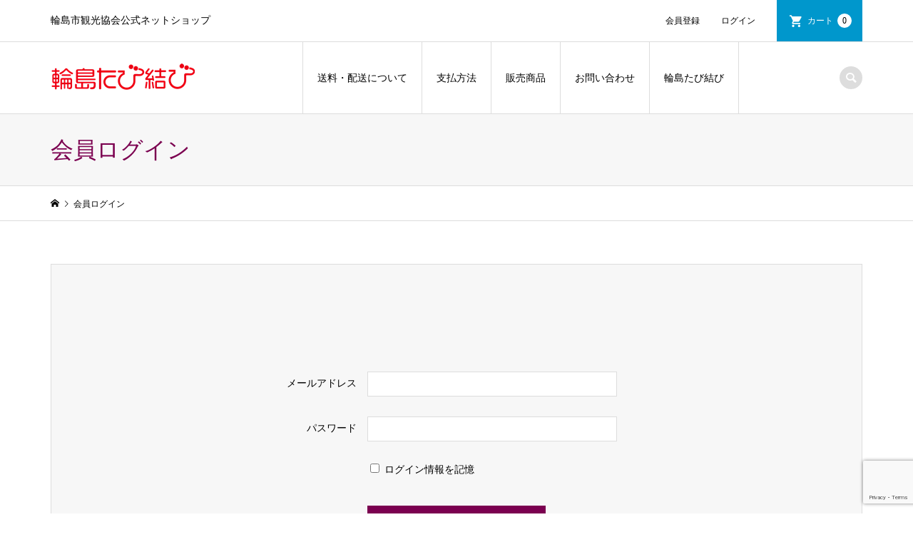

--- FILE ---
content_type: text/html; charset=UTF-8
request_url: https://wajimanavi.jp/shop/usces-member/?usces_page=login
body_size: 12380
content:
<!DOCTYPE html>
<html dir="ltr" lang="ja" prefix="og: https://ogp.me/ns#">
<head >
<meta charset="UTF-8">
<meta name="description" content="輪島市観光協会公式ネットショップ">
<meta name="viewport" content="width=device-width">
<title>メンバー | 輪島市観光協会</title>
	<style>img:is([sizes="auto" i], [sizes^="auto," i]) { contain-intrinsic-size: 3000px 1500px }</style>
	
		<!-- All in One SEO 4.8.2 - aioseo.com -->
	<meta name="robots" content="max-image-preview:large" />
	<link rel="canonical" href="https://wajimanavi.jp/shop/usces-member/" />
	<meta name="generator" content="All in One SEO (AIOSEO) 4.8.2" />
		<meta property="og:locale" content="ja_JP" />
		<meta property="og:site_name" content="輪島市観光協会" />
		<meta property="og:type" content="article" />
		<meta property="og:title" content="メンバー | 輪島市観光協会" />
		<meta property="og:url" content="https://wajimanavi.jp/shop/usces-member/" />
		<meta property="og:image" content="https://wajimanavi.jp/shop/wp-content/uploads/2020/05/IMG_4025.jpg" />
		<meta property="og:image:secure_url" content="https://wajimanavi.jp/shop/wp-content/uploads/2020/05/IMG_4025.jpg" />
		<meta property="og:image:width" content="447" />
		<meta property="og:image:height" content="292" />
		<meta property="article:published_time" content="2018-02-07T03:14:52+00:00" />
		<meta property="article:modified_time" content="2018-02-07T03:14:52+00:00" />
		<meta name="twitter:card" content="summary" />
		<meta name="twitter:site" content="@notowajimainfo" />
		<meta name="twitter:title" content="メンバー | 輪島市観光協会" />
		<meta name="twitter:image" content="https://wajimanavi.jp/shop/wp-content/uploads/2020/05/IMG_4025.jpg" />
		<script type="application/ld+json" class="aioseo-schema">
			{"@context":"https:\/\/schema.org","@graph":[{"@type":"BreadcrumbList","@id":"https:\/\/wajimanavi.jp\/shop\/usces-member\/#breadcrumblist","itemListElement":[{"@type":"ListItem","@id":"https:\/\/wajimanavi.jp\/shop\/#listItem","position":1,"name":"\u5bb6","item":"https:\/\/wajimanavi.jp\/shop\/","nextItem":{"@type":"ListItem","@id":"https:\/\/wajimanavi.jp\/shop\/usces-member\/#listItem","name":"\u30e1\u30f3\u30d0\u30fc"}},{"@type":"ListItem","@id":"https:\/\/wajimanavi.jp\/shop\/usces-member\/#listItem","position":2,"name":"\u30e1\u30f3\u30d0\u30fc","previousItem":{"@type":"ListItem","@id":"https:\/\/wajimanavi.jp\/shop\/#listItem","name":"\u5bb6"}}]},{"@type":"Organization","@id":"https:\/\/wajimanavi.jp\/shop\/#organization","name":"\u8f2a\u5cf6\u5e02\u89b3\u5149\u5354\u4f1a","description":"\u8f2a\u5cf6\u5e02\u89b3\u5149\u5354\u4f1a\u516c\u5f0f\u30cd\u30c3\u30c8\u30b7\u30e7\u30c3\u30d7","url":"https:\/\/wajimanavi.jp\/shop\/"},{"@type":"WebPage","@id":"https:\/\/wajimanavi.jp\/shop\/usces-member\/#webpage","url":"https:\/\/wajimanavi.jp\/shop\/usces-member\/","name":"\u30e1\u30f3\u30d0\u30fc | \u8f2a\u5cf6\u5e02\u89b3\u5149\u5354\u4f1a","inLanguage":"ja","isPartOf":{"@id":"https:\/\/wajimanavi.jp\/shop\/#website"},"breadcrumb":{"@id":"https:\/\/wajimanavi.jp\/shop\/usces-member\/#breadcrumblist"},"datePublished":"2018-02-07T12:14:52+09:00","dateModified":"2018-02-07T12:14:52+09:00"},{"@type":"WebSite","@id":"https:\/\/wajimanavi.jp\/shop\/#website","url":"https:\/\/wajimanavi.jp\/shop\/","name":"\u8f2a\u5cf6\u5e02\u89b3\u5149\u5354\u4f1a","description":"\u8f2a\u5cf6\u5e02\u89b3\u5149\u5354\u4f1a\u516c\u5f0f\u30cd\u30c3\u30c8\u30b7\u30e7\u30c3\u30d7","inLanguage":"ja","publisher":{"@id":"https:\/\/wajimanavi.jp\/shop\/#organization"}}]}
		</script>
		<!-- All in One SEO -->

<link rel='dns-prefetch' href='//ajaxzip3.github.io' />
<link rel='dns-prefetch' href='//stats.wp.com' />
<link rel='dns-prefetch' href='//v0.wordpress.com' />
<link rel='dns-prefetch' href='//widgets.wp.com' />
<link rel='dns-prefetch' href='//s0.wp.com' />
<link rel='dns-prefetch' href='//0.gravatar.com' />
<link rel='dns-prefetch' href='//1.gravatar.com' />
<link rel='dns-prefetch' href='//2.gravatar.com' />
<style type="text/css">
.send {
	padding-top: .714286em;
	text-align: center;
}
</style>
			<link rel='stylesheet' id='sbi_styles-css' href='https://wajimanavi.jp/shop/wp-content/plugins/instagram-feed/css/sbi-styles.min.css?ver=6.9.1' type='text/css' media='all' />
<link rel='stylesheet' id='wp-block-library-css' href='https://wajimanavi.jp/shop/wp-includes/css/dist/block-library/style.min.css?ver=6.8.3' type='text/css' media='all' />
<style id='classic-theme-styles-inline-css' type='text/css'>
/*! This file is auto-generated */
.wp-block-button__link{color:#fff;background-color:#32373c;border-radius:9999px;box-shadow:none;text-decoration:none;padding:calc(.667em + 2px) calc(1.333em + 2px);font-size:1.125em}.wp-block-file__button{background:#32373c;color:#fff;text-decoration:none}
</style>
<link rel='stylesheet' id='mediaelement-css' href='https://wajimanavi.jp/shop/wp-includes/js/mediaelement/mediaelementplayer-legacy.min.css?ver=4.2.17' type='text/css' media='all' />
<link rel='stylesheet' id='wp-mediaelement-css' href='https://wajimanavi.jp/shop/wp-includes/js/mediaelement/wp-mediaelement.min.css?ver=6.8.3' type='text/css' media='all' />
<style id='jetpack-sharing-buttons-style-inline-css' type='text/css'>
.jetpack-sharing-buttons__services-list{display:flex;flex-direction:row;flex-wrap:wrap;gap:0;list-style-type:none;margin:5px;padding:0}.jetpack-sharing-buttons__services-list.has-small-icon-size{font-size:12px}.jetpack-sharing-buttons__services-list.has-normal-icon-size{font-size:16px}.jetpack-sharing-buttons__services-list.has-large-icon-size{font-size:24px}.jetpack-sharing-buttons__services-list.has-huge-icon-size{font-size:36px}@media print{.jetpack-sharing-buttons__services-list{display:none!important}}.editor-styles-wrapper .wp-block-jetpack-sharing-buttons{gap:0;padding-inline-start:0}ul.jetpack-sharing-buttons__services-list.has-background{padding:1.25em 2.375em}
</style>
<style id='global-styles-inline-css' type='text/css'>
:root{--wp--preset--aspect-ratio--square: 1;--wp--preset--aspect-ratio--4-3: 4/3;--wp--preset--aspect-ratio--3-4: 3/4;--wp--preset--aspect-ratio--3-2: 3/2;--wp--preset--aspect-ratio--2-3: 2/3;--wp--preset--aspect-ratio--16-9: 16/9;--wp--preset--aspect-ratio--9-16: 9/16;--wp--preset--color--black: #000000;--wp--preset--color--cyan-bluish-gray: #abb8c3;--wp--preset--color--white: #ffffff;--wp--preset--color--pale-pink: #f78da7;--wp--preset--color--vivid-red: #cf2e2e;--wp--preset--color--luminous-vivid-orange: #ff6900;--wp--preset--color--luminous-vivid-amber: #fcb900;--wp--preset--color--light-green-cyan: #7bdcb5;--wp--preset--color--vivid-green-cyan: #00d084;--wp--preset--color--pale-cyan-blue: #8ed1fc;--wp--preset--color--vivid-cyan-blue: #0693e3;--wp--preset--color--vivid-purple: #9b51e0;--wp--preset--gradient--vivid-cyan-blue-to-vivid-purple: linear-gradient(135deg,rgba(6,147,227,1) 0%,rgb(155,81,224) 100%);--wp--preset--gradient--light-green-cyan-to-vivid-green-cyan: linear-gradient(135deg,rgb(122,220,180) 0%,rgb(0,208,130) 100%);--wp--preset--gradient--luminous-vivid-amber-to-luminous-vivid-orange: linear-gradient(135deg,rgba(252,185,0,1) 0%,rgba(255,105,0,1) 100%);--wp--preset--gradient--luminous-vivid-orange-to-vivid-red: linear-gradient(135deg,rgba(255,105,0,1) 0%,rgb(207,46,46) 100%);--wp--preset--gradient--very-light-gray-to-cyan-bluish-gray: linear-gradient(135deg,rgb(238,238,238) 0%,rgb(169,184,195) 100%);--wp--preset--gradient--cool-to-warm-spectrum: linear-gradient(135deg,rgb(74,234,220) 0%,rgb(151,120,209) 20%,rgb(207,42,186) 40%,rgb(238,44,130) 60%,rgb(251,105,98) 80%,rgb(254,248,76) 100%);--wp--preset--gradient--blush-light-purple: linear-gradient(135deg,rgb(255,206,236) 0%,rgb(152,150,240) 100%);--wp--preset--gradient--blush-bordeaux: linear-gradient(135deg,rgb(254,205,165) 0%,rgb(254,45,45) 50%,rgb(107,0,62) 100%);--wp--preset--gradient--luminous-dusk: linear-gradient(135deg,rgb(255,203,112) 0%,rgb(199,81,192) 50%,rgb(65,88,208) 100%);--wp--preset--gradient--pale-ocean: linear-gradient(135deg,rgb(255,245,203) 0%,rgb(182,227,212) 50%,rgb(51,167,181) 100%);--wp--preset--gradient--electric-grass: linear-gradient(135deg,rgb(202,248,128) 0%,rgb(113,206,126) 100%);--wp--preset--gradient--midnight: linear-gradient(135deg,rgb(2,3,129) 0%,rgb(40,116,252) 100%);--wp--preset--font-size--small: 13px;--wp--preset--font-size--medium: 20px;--wp--preset--font-size--large: 36px;--wp--preset--font-size--x-large: 42px;--wp--preset--spacing--20: 0.44rem;--wp--preset--spacing--30: 0.67rem;--wp--preset--spacing--40: 1rem;--wp--preset--spacing--50: 1.5rem;--wp--preset--spacing--60: 2.25rem;--wp--preset--spacing--70: 3.38rem;--wp--preset--spacing--80: 5.06rem;--wp--preset--shadow--natural: 6px 6px 9px rgba(0, 0, 0, 0.2);--wp--preset--shadow--deep: 12px 12px 50px rgba(0, 0, 0, 0.4);--wp--preset--shadow--sharp: 6px 6px 0px rgba(0, 0, 0, 0.2);--wp--preset--shadow--outlined: 6px 6px 0px -3px rgba(255, 255, 255, 1), 6px 6px rgba(0, 0, 0, 1);--wp--preset--shadow--crisp: 6px 6px 0px rgba(0, 0, 0, 1);}:where(.is-layout-flex){gap: 0.5em;}:where(.is-layout-grid){gap: 0.5em;}body .is-layout-flex{display: flex;}.is-layout-flex{flex-wrap: wrap;align-items: center;}.is-layout-flex > :is(*, div){margin: 0;}body .is-layout-grid{display: grid;}.is-layout-grid > :is(*, div){margin: 0;}:where(.wp-block-columns.is-layout-flex){gap: 2em;}:where(.wp-block-columns.is-layout-grid){gap: 2em;}:where(.wp-block-post-template.is-layout-flex){gap: 1.25em;}:where(.wp-block-post-template.is-layout-grid){gap: 1.25em;}.has-black-color{color: var(--wp--preset--color--black) !important;}.has-cyan-bluish-gray-color{color: var(--wp--preset--color--cyan-bluish-gray) !important;}.has-white-color{color: var(--wp--preset--color--white) !important;}.has-pale-pink-color{color: var(--wp--preset--color--pale-pink) !important;}.has-vivid-red-color{color: var(--wp--preset--color--vivid-red) !important;}.has-luminous-vivid-orange-color{color: var(--wp--preset--color--luminous-vivid-orange) !important;}.has-luminous-vivid-amber-color{color: var(--wp--preset--color--luminous-vivid-amber) !important;}.has-light-green-cyan-color{color: var(--wp--preset--color--light-green-cyan) !important;}.has-vivid-green-cyan-color{color: var(--wp--preset--color--vivid-green-cyan) !important;}.has-pale-cyan-blue-color{color: var(--wp--preset--color--pale-cyan-blue) !important;}.has-vivid-cyan-blue-color{color: var(--wp--preset--color--vivid-cyan-blue) !important;}.has-vivid-purple-color{color: var(--wp--preset--color--vivid-purple) !important;}.has-black-background-color{background-color: var(--wp--preset--color--black) !important;}.has-cyan-bluish-gray-background-color{background-color: var(--wp--preset--color--cyan-bluish-gray) !important;}.has-white-background-color{background-color: var(--wp--preset--color--white) !important;}.has-pale-pink-background-color{background-color: var(--wp--preset--color--pale-pink) !important;}.has-vivid-red-background-color{background-color: var(--wp--preset--color--vivid-red) !important;}.has-luminous-vivid-orange-background-color{background-color: var(--wp--preset--color--luminous-vivid-orange) !important;}.has-luminous-vivid-amber-background-color{background-color: var(--wp--preset--color--luminous-vivid-amber) !important;}.has-light-green-cyan-background-color{background-color: var(--wp--preset--color--light-green-cyan) !important;}.has-vivid-green-cyan-background-color{background-color: var(--wp--preset--color--vivid-green-cyan) !important;}.has-pale-cyan-blue-background-color{background-color: var(--wp--preset--color--pale-cyan-blue) !important;}.has-vivid-cyan-blue-background-color{background-color: var(--wp--preset--color--vivid-cyan-blue) !important;}.has-vivid-purple-background-color{background-color: var(--wp--preset--color--vivid-purple) !important;}.has-black-border-color{border-color: var(--wp--preset--color--black) !important;}.has-cyan-bluish-gray-border-color{border-color: var(--wp--preset--color--cyan-bluish-gray) !important;}.has-white-border-color{border-color: var(--wp--preset--color--white) !important;}.has-pale-pink-border-color{border-color: var(--wp--preset--color--pale-pink) !important;}.has-vivid-red-border-color{border-color: var(--wp--preset--color--vivid-red) !important;}.has-luminous-vivid-orange-border-color{border-color: var(--wp--preset--color--luminous-vivid-orange) !important;}.has-luminous-vivid-amber-border-color{border-color: var(--wp--preset--color--luminous-vivid-amber) !important;}.has-light-green-cyan-border-color{border-color: var(--wp--preset--color--light-green-cyan) !important;}.has-vivid-green-cyan-border-color{border-color: var(--wp--preset--color--vivid-green-cyan) !important;}.has-pale-cyan-blue-border-color{border-color: var(--wp--preset--color--pale-cyan-blue) !important;}.has-vivid-cyan-blue-border-color{border-color: var(--wp--preset--color--vivid-cyan-blue) !important;}.has-vivid-purple-border-color{border-color: var(--wp--preset--color--vivid-purple) !important;}.has-vivid-cyan-blue-to-vivid-purple-gradient-background{background: var(--wp--preset--gradient--vivid-cyan-blue-to-vivid-purple) !important;}.has-light-green-cyan-to-vivid-green-cyan-gradient-background{background: var(--wp--preset--gradient--light-green-cyan-to-vivid-green-cyan) !important;}.has-luminous-vivid-amber-to-luminous-vivid-orange-gradient-background{background: var(--wp--preset--gradient--luminous-vivid-amber-to-luminous-vivid-orange) !important;}.has-luminous-vivid-orange-to-vivid-red-gradient-background{background: var(--wp--preset--gradient--luminous-vivid-orange-to-vivid-red) !important;}.has-very-light-gray-to-cyan-bluish-gray-gradient-background{background: var(--wp--preset--gradient--very-light-gray-to-cyan-bluish-gray) !important;}.has-cool-to-warm-spectrum-gradient-background{background: var(--wp--preset--gradient--cool-to-warm-spectrum) !important;}.has-blush-light-purple-gradient-background{background: var(--wp--preset--gradient--blush-light-purple) !important;}.has-blush-bordeaux-gradient-background{background: var(--wp--preset--gradient--blush-bordeaux) !important;}.has-luminous-dusk-gradient-background{background: var(--wp--preset--gradient--luminous-dusk) !important;}.has-pale-ocean-gradient-background{background: var(--wp--preset--gradient--pale-ocean) !important;}.has-electric-grass-gradient-background{background: var(--wp--preset--gradient--electric-grass) !important;}.has-midnight-gradient-background{background: var(--wp--preset--gradient--midnight) !important;}.has-small-font-size{font-size: var(--wp--preset--font-size--small) !important;}.has-medium-font-size{font-size: var(--wp--preset--font-size--medium) !important;}.has-large-font-size{font-size: var(--wp--preset--font-size--large) !important;}.has-x-large-font-size{font-size: var(--wp--preset--font-size--x-large) !important;}
:where(.wp-block-post-template.is-layout-flex){gap: 1.25em;}:where(.wp-block-post-template.is-layout-grid){gap: 1.25em;}
:where(.wp-block-columns.is-layout-flex){gap: 2em;}:where(.wp-block-columns.is-layout-grid){gap: 2em;}
:root :where(.wp-block-pullquote){font-size: 1.5em;line-height: 1.6;}
</style>
<link rel='stylesheet' id='contact-form-7-css' href='https://wajimanavi.jp/shop/wp-content/plugins/contact-form-7/includes/css/styles.css?ver=6.0.6' type='text/css' media='all' />
<link rel='stylesheet' id='iconic-style-css' href='https://wajimanavi.jp/shop/wp-content/themes/iconic_tcd062/style.css?ver=1.7.1' type='text/css' media='all' />
<link rel='stylesheet' id='jetpack_likes-css' href='https://wajimanavi.jp/shop/wp-content/plugins/jetpack/modules/likes/style.css?ver=14.6' type='text/css' media='all' />
<style id='akismet-widget-style-inline-css' type='text/css'>

			.a-stats {
				--akismet-color-mid-green: #357b49;
				--akismet-color-white: #fff;
				--akismet-color-light-grey: #f6f7f7;

				max-width: 350px;
				width: auto;
			}

			.a-stats * {
				all: unset;
				box-sizing: border-box;
			}

			.a-stats strong {
				font-weight: 600;
			}

			.a-stats a.a-stats__link,
			.a-stats a.a-stats__link:visited,
			.a-stats a.a-stats__link:active {
				background: var(--akismet-color-mid-green);
				border: none;
				box-shadow: none;
				border-radius: 8px;
				color: var(--akismet-color-white);
				cursor: pointer;
				display: block;
				font-family: -apple-system, BlinkMacSystemFont, 'Segoe UI', 'Roboto', 'Oxygen-Sans', 'Ubuntu', 'Cantarell', 'Helvetica Neue', sans-serif;
				font-weight: 500;
				padding: 12px;
				text-align: center;
				text-decoration: none;
				transition: all 0.2s ease;
			}

			/* Extra specificity to deal with TwentyTwentyOne focus style */
			.widget .a-stats a.a-stats__link:focus {
				background: var(--akismet-color-mid-green);
				color: var(--akismet-color-white);
				text-decoration: none;
			}

			.a-stats a.a-stats__link:hover {
				filter: brightness(110%);
				box-shadow: 0 4px 12px rgba(0, 0, 0, 0.06), 0 0 2px rgba(0, 0, 0, 0.16);
			}

			.a-stats .count {
				color: var(--akismet-color-white);
				display: block;
				font-size: 1.5em;
				line-height: 1.4;
				padding: 0 13px;
				white-space: nowrap;
			}
		
</style>
<link rel='stylesheet' id='usces_default_css-css' href='https://wajimanavi.jp/shop/wp-content/plugins/usc-e-shop/css/usces_default.css?ver=2.11.27.2601211' type='text/css' media='all' />
<link rel='stylesheet' id='dashicons-css' href='https://wajimanavi.jp/shop/wp-includes/css/dashicons.min.css?ver=6.8.3' type='text/css' media='all' />
<link rel='stylesheet' id='sharedaddy-css' href='https://wajimanavi.jp/shop/wp-content/plugins/jetpack/modules/sharedaddy/sharing.css?ver=14.6' type='text/css' media='all' />
<link rel='stylesheet' id='social-logos-css' href='https://wajimanavi.jp/shop/wp-content/plugins/jetpack/_inc/social-logos/social-logos.min.css?ver=14.6' type='text/css' media='all' />
<script type="text/javascript" src="https://wajimanavi.jp/shop/wp-includes/js/jquery/jquery.min.js?ver=3.7.1" id="jquery-core-js"></script>
<script type="text/javascript" src="https://wajimanavi.jp/shop/wp-includes/js/jquery/jquery-migrate.min.js?ver=3.4.1" id="jquery-migrate-js"></script>
<script type="text/javascript" src="https://ajaxzip3.github.io/ajaxzip3.js?ver=1769469452" id="usces_ajaxzip3-js"></script>
<link rel="https://api.w.org/" href="https://wajimanavi.jp/shop/wp-json/" /><link rel="alternate" title="JSON" type="application/json" href="https://wajimanavi.jp/shop/wp-json/wp/v2/pages/31" /><link rel="EditURI" type="application/rsd+xml" title="RSD" href="https://wajimanavi.jp/shop/xmlrpc.php?rsd" />
<meta name="generator" content="WordPress 6.8.3" />
<link rel='shortlink' href='https://wp.me/PbiGAq-v' />
<link rel="alternate" title="oEmbed (JSON)" type="application/json+oembed" href="https://wajimanavi.jp/shop/wp-json/oembed/1.0/embed?url=https%3A%2F%2Fwajimanavi.jp%2Fshop%2Fusces-member%2F" />
<link rel="alternate" title="oEmbed (XML)" type="text/xml+oembed" href="https://wajimanavi.jp/shop/wp-json/oembed/1.0/embed?url=https%3A%2F%2Fwajimanavi.jp%2Fshop%2Fusces-member%2F&#038;format=xml" />
<meta name='robots' content='noindex,nofollow' />
	<style>img#wpstats{display:none}</style>
		<link rel="shortcut icon" href="https://wajimanavi.jp/shop/wp-content/uploads/2023/09/cropped-huratto2-1-1.jpg">
<style>
.p-article-news__date, .p-wc-headline, #wdgctToCart a { color: #7b0050; }
.p-button, .p-global-nav .sub-menu .current-menu-item > a, .p-page-links > span, .p-pager__item .current, .p-headline, .p-widget-sidebar .p-widget__title, .c-comment__form-submit:hover, c-comment__password-protected, .c-pw__btn--register, .c-pw__btn, .slick-arrow, .slick-dots li.slick-active button, .widget_welcart_login input#member_loginw, .widget_welcart_login input#member_login, #wdgctToCheckout a { background-color: #7b0050; }
.p-page-links > span, .p-pager__item .current, .slick-dots li.slick-active button, .p-cb__item-header, .p-entry-item__cart dl.item-sku dd input[type="radio"]:checked + label, .p-entry-item__cart dl.item-sku dd label:hover { border-color: #7b0050; }
.c-comment__tab-item.is-active a, .c-comment__tab-item a:hover, .c-comment__tab-item.is-active p { background-color: #7b0050; border-color: #7b0050; }
.c-comment__tab-item.is-active a:after, .c-comment__tab-item.is-active p:after { border-top-color: #7b0050; }
.p-widget-categories .current-cat-item > a { background-color: rgba(123, 0, 80, 0.15); }
a:hover, .p-header__welcart-nav li a:hover, .p-widget-categories .toggle-children:hover, #wdgctToCart a:hover { color: #a8006d; }
.p-button:hover, .p-page-links a:hover, .p-pager__item a:hover, .p-search-button:hover, .p-pagetop a:hover, .p-footer-search__submit:hover, .p-widget .searchform #searchsubmit:hover, .p-widget-search .p-widget-search__submit:hover, a.p-cb__item-archive-button:hover, .slick-arrow:hover, .slick-dots li:hover button, .widget_welcart_search #searchsubmit:hover, .widget_welcart_login input#member_loginw:hover, .widget_welcart_login input#member_login:hover, #wdgctToCheckout a:hover { background-color: #a8006d; }
.p-page-links a:hover, .p-pager__item a:hover, .slick-dots li:hover button { border-color: #a8006d; }
.p-entry__body a { color: #614983; }
.p-entry__body a:hover { color: #a8006d; }
body, input, textarea, .p-entry-item__title .p-article__soldout { font-family: "Times New Roman", "游明朝", "Yu Mincho", "游明朝体", "YuMincho", "ヒラギノ明朝 Pro W3", "Hiragino Mincho Pro", "HiraMinProN-W3", "HGS明朝E", "ＭＳ Ｐ明朝", "MS PMincho", serif; }
.p-logo, .p-entry__title, .p-page-header__title, .p-index-slider__item-catch, .p-cb__item-headline, .p-index-banner__headline, .p-index-boxes__item-headline {
font-family: "Times New Roman", "游明朝", "Yu Mincho", "游明朝体", "YuMincho", "ヒラギノ明朝 Pro W3", "Hiragino Mincho Pro", "HiraMinProN-W3", "HGS明朝E", "ＭＳ Ｐ明朝", "MS PMincho", serif;
font-weight: 500;
}
.c-load--type1 { border: 3px solid rgba(153, 153, 153, 0.2); border-top-color: #000000; }
.p-hover-effect--type1:hover img { -webkit-transform: scale(2) rotate(2deg); transform: scale(2) rotate(2deg); }
.p-hover-effect--type2 img { margin-left: -8px; }
.p-hover-effect--type2:hover img { margin-left: 8px; }
.p-hover-effect--type2:hover .p-hover-effect__image { background: #000000; }
.p-hover-effect--type2:hover img { opacity: 0.5 }
.p-hover-effect--type3:hover .p-hover-effect__image { background: #000000; }
.p-hover-effect--type3:hover img { opacity: 0.6; }
.p-entry__title { font-size: 32px; }
.p-entry__title, .p-article__title { color: #000000 }
.p-entry__body { font-size: 14px; }
.p-entry__body { color: #000000; }
.p-entry-news__title { font-size: 28px; }
.p-entry-news__title, .p-article-news__title { color: #93a9bf }
.p-entry-news__body { color: #000000; font-size: 14px; }
.p-entry-item__title { font-size: 28px; }
.p-entry-item__title, .p-article-item__title, .p-article__price { color: #000000; }
.p-entry-item__body, p-wc__body { color: #000000; font-size: 14px; }
.p-price { color: #d80000; }
.p-entry-item__price { font-size: 22px; }
body.l-header__fix .is-header-fixed .l-header__bar { background: rgba(255, 255, 255, 0.8); }
.l-header { background: rgba(255, 255, 255, 0.8); }
.l-header a, .p-global-nav a { color: #000000; }
.p-header__logo--text { font-size: 36px; }
.p-header__welcart-nav__member a, .p-header__welcart-nav__cart a, .p-cart-button .p-header__welcart-nav__badge { background-color: #0097cc; }
.p-header__welcart-nav__member a:hover, .p-header__welcart-nav__cart a:hover, .p-cart-button:hover .p-header__welcart-nav__badge { background-color: #006689; }
.p-global-nav > li > a::after, .p-global-nav > li.current-menu-item > a::after { background-color: #7b0050; }
.p-megamenu__bg, .p-global-nav .sub-menu { background-color: #f7f7f7; }
.p-megamenu a, .p-global-nav .sub-menu a { color: #7b0050; }
.p-megamenu a:hover, .p-megamenu li.is-active > a, .p-global-nav .sub-menu a:hover { background-color: #7b0050; color: #ffffff; }
.p-page-header { background-color: #f7f7f7; }
.p-page-header__title { color: #7b0050; }
.p-page-header__desc { color: #614983; }
.p-footer-widget-area { background-color: #f7f7f7; color: #000000; }
.p-footer-widget-area .p-widget__title { color: #000000; }
.p-footer-widget-area a, .p-footer-widget-area .toggle-children { color: #000000; }
.p-footer-widget-area a:hover { color: #006689; }
@media only screen and (max-width: 991px) {
	.l-header__bar { background-color: rgba(255, 255, 255, 0.8); }
	.p-header__logo--text { font-size: 26px; }
	.p-global-nav { background-color: rgba(247,247,247, 0.8); }
	.p-global-nav a { color: #7b0050; }
	.p-global-nav a:hover { background-color: rgba(123,0,80, 0.8); color: #ffffff; }
	.p-header-view-cart { background-color: rgba(255, 255, 255, 0.8); }
	.p-entry__title { font-size: 20px; }
	.p-entry__body { font-size: 14px; }
	.p-entry-news__title { font-size: 20px; }
	.p-entry-news__body { font-size: 14px; }
	.p-entry-item__title { font-size: 20px; }
	.p-entry-item__body, p-wc__body { font-size: 14px; }
	.p-entry-item__price { font-size: 20px; }
}
</style>
<style type="text/css">

</style>
<link rel="icon" href="https://wajimanavi.jp/shop/wp-content/uploads/2023/09/cropped-huratto2-1-1-32x32.jpg" sizes="32x32" />
<link rel="icon" href="https://wajimanavi.jp/shop/wp-content/uploads/2023/09/cropped-huratto2-1-1-192x192.jpg" sizes="192x192" />
<link rel="apple-touch-icon" href="https://wajimanavi.jp/shop/wp-content/uploads/2023/09/cropped-huratto2-1-1-180x180.jpg" />
<meta name="msapplication-TileImage" content="https://wajimanavi.jp/shop/wp-content/uploads/2023/09/cropped-huratto2-1-1-270x270.jpg" />
	
<!-- Global site tag (gtag.js) - Google Analytics -->
<script async src="https://www.googletagmanager.com/gtag/js?id=G-GZTKDSDQRP"></script>
<script>
  window.dataLayer = window.dataLayer || [];
  function gtag(){dataLayer.push(arguments);}
  gtag('js', new Date());

  gtag('config', 'G-GZTKDSDQRP');
</script>	
</head>
<body class="wp-singular page-template page-template-uscesmember page-template-uscesmember-php page page-id-31 wp-theme-iconic_tcd062 l-header__fix">
<header id="js-header" class="l-header">
	<div class="p-header__top">
		<div class="p-header__top__inner l-inner">
			<div class="p-header-description">輪島市観光協会公式ネットショップ</div>
			<ul class="p-header__welcart-nav">
				<li><a href="https://wajimanavi.jp/shop/usces-member/?usces_page=newmember">会員登録</a></li>
				<li class="p-header__welcart-nav__login"><a href="https://wajimanavi.jp/shop/usces-member/?usces_page=login">ログイン</a></li>
                <li class="p-header__welcart-nav__cart"><a id="js-header-cart" href="https://wajimanavi.jp/shop/usces-cart/">カート<span class="p-header__welcart-nav__badge">0</span></a></li>
            </ul>
		</div>
	</div>
	<div class="l-header__bar p-header__bar">
		<div class="p-header__bar__inner l-inner">
			<div class="p-logo p-header__logo">
				<a href="https://wajimanavi.jp/shop/"><img src="https://wajimanavi.jp/shop/wp-content/uploads/2022/05/tabimusubi10.png" alt="輪島市観光協会"></a>
			</div>
			<div class="p-logo p-header__logo--mobile p-header__logo--retina">
				<a href="https://wajimanavi.jp/shop/"><img src="https://wajimanavi.jp/shop/wp-content/uploads/2022/05/tabimusubi10.png" alt="輪島市観光協会" width="101"></a>
			</div>
			<a href="https://wajimanavi.jp/shop/usces-cart/" id="js-header-cart--mobile" class="p-cart-button c-cart-button"><span class="p-header__welcart-nav__badge">0</span></a>
			<a href="#" id="js-menu-button" class="p-menu-button c-menu-button"></a>
<nav class="p-global-nav__container"><ul id="js-global-nav" class="p-global-nav"><li id="menu-item-1757" class="menu-item menu-item-type-post_type menu-item-object-page menu-item-1757"><a href="https://wajimanavi.jp/shop/souryo/">送料・配送について<span></span></a></li>
<li id="menu-item-2624" class="menu-item menu-item-type-post_type menu-item-object-page menu-item-2624"><a href="https://wajimanavi.jp/shop/shiharai/">支払方法<span></span></a></li>
<li id="menu-item-1087" class="menu-item menu-item-type-taxonomy menu-item-object-category menu-item-has-children menu-item-1087 menu-megamenu"><a href="https://wajimanavi.jp/shop/category/item/itemgenre/">販売商品<span></span></a>
<ul class="sub-menu">
	<li id="menu-item-1929" class="menu-item menu-item-type-taxonomy menu-item-object-category menu-item-1929"><a href="https://wajimanavi.jp/shop/category/item/best/">売れ筋商品<span></span></a></li>
	<li id="menu-item-1088" class="menu-item menu-item-type-taxonomy menu-item-object-category menu-item-1088"><a href="https://wajimanavi.jp/shop/category/item/itemgenre/nuri/">輪島塗・漆器<span></span></a></li>
	<li id="menu-item-1092" class="menu-item menu-item-type-taxonomy menu-item-object-category menu-item-1092"><a href="https://wajimanavi.jp/shop/category/item/itemgenre/eat/">飲食物<span></span></a></li>
	<li id="menu-item-1091" class="menu-item menu-item-type-taxonomy menu-item-object-category menu-item-1091"><a href="https://wajimanavi.jp/shop/category/item/itemgenre/zakka/">雑貨<span></span></a></li>
</ul>
</li>
<li id="menu-item-1086" class="menu-item menu-item-type-post_type menu-item-object-page menu-item-1086"><a href="https://wajimanavi.jp/shop/contact/">お問い合わせ<span></span></a></li>
<li id="menu-item-2605" class="menu-item menu-item-type-custom menu-item-object-custom menu-item-2605"><a href="https://wajimanavi.jp/">輪島たび結び<span></span></a></li>
<li class="p-global-nav__item-welcart--mobile"><a href="https://wajimanavi.jp/shop/usces-member/?usces_page=newmember">会員登録</a></li>
<li class="p-global-nav__item-welcart--mobile"><a href="https://wajimanavi.jp/shop/usces-member/?usces_page=login">ログイン</a></li>
</ul></nav>
			<div class="p-header-search">
				<form action="https://wajimanavi.jp/shop/" method="get">
					<input type="text" name="s" value="" class="p-header-search__input" placeholder="SEARCH">
				</form>
				<a href="#" id="js-search-button" class="p-search-button c-search-button"></a>
			</div>
		</div>
	</div>
	<div id="p-megamenu--1087" class="p-megamenu p-megamenu--type4 p-megamenu-parent-category p-megamenu-term-id-7">
		<ul class="l-inner p-megamenu__bg">
			<li><a class="p-megamenu__hover" href="https://wajimanavi.jp/shop/category/item/best/"><span>売れ筋商品</span></a></li>
			<li><a class="p-megamenu__hover" href="https://wajimanavi.jp/shop/category/item/itemgenre/nuri/"><span>輪島塗・漆器</span></a></li>
			<li><a class="p-megamenu__hover" href="https://wajimanavi.jp/shop/category/item/itemgenre/eat/"><span>飲食物</span></a></li>
			<li><a class="p-megamenu__hover" href="https://wajimanavi.jp/shop/category/item/itemgenre/zakka/"><span>雑貨</span></a></li>
		</ul>
	</div>
	<div class="p-header-view-cart" id="js-header-view-cart">
		<p class="p-wc-empty_cart">只今、カートに商品はございません。</p>
	</div>
</header>
<main class="l-main">
	<header class="p-page-header">
		<div class="p-page-header__inner l-inner">
			<h1 class="p-page-header__title">会員ログイン</h1>
		</div>
	</header>
	<div class="p-breadcrumb c-breadcrumb">
		<ul class="p-breadcrumb__inner c-breadcrumb__inner l-inner" itemscope itemtype="http://schema.org/BreadcrumbList">
			<li class="p-breadcrumb__item c-breadcrumb__item p-breadcrumb__item--home c-breadcrumb__item--home" itemprop="itemListElement" itemscope itemtype="http://schema.org/ListItem">
				<a href="https://wajimanavi.jp/shop/" itemscope itemtype="http://schema.org/Thing" itemprop="item"><span itemprop="name">HOME</span></a>
				<meta itemprop="position" content="1" />
			</li>
			<li class="p-breadcrumb__item c-breadcrumb__item">
				<span itemprop="name">会員ログイン</span>
			</li>
		</ul>
	</div>
	<div class="l-inner l-primary">
			<div class="p-entry p-wc p-wc-member p-wc-login">
				<div class="p-entry__body p-wc__body">
					<div class="p-wc-header_explanation"></div>
					<form class="p-wc-loginform" name="p-wc-loginform" id="loginform" action="https://wajimanavi.jp/shop/usces-member/" method="post" onKeyDown="if (event.keyCode == 13) {return false;}">
						<div class="p-wc-error_message"></div>
						<p class="p-wc-loginform__inputs">
							<label for="loginmail">メールアドレス</label>
							<input type="text" name="loginmail" id="loginmail" class="p-wc-loginmail" value="">
						</p>
						<p class="p-wc-loginform__inputs">
							<label for="loginpass">パスワード</label>
							<input class="hidden" value=" ">
							<input type="password" name="loginpass" id="loginpass" class="p-wc-password" autocomplete="off">
						</p>
						<p class="p-wc-rememberme">
							<label><input name="rememberme" type="checkbox" id="rememberme" value="forever"> ログイン情報を記憶</label>
						</p>
						<p class="p-wc-loginform__button">
							<input type="submit" name="member_login" id="member_login" class="p-wc-login-button p-button p-button--xl" value="ログイン" />						</p>
						<input type="hidden" id="wel_nonce" name="wel_nonce" value="ab5a0e3681" /><input type="hidden" name="_wp_http_referer" value="/shop/usces-member/?usces_page=login" />						<ul class="p-wc-member__links">
							<li><a href="https://wajimanavi.jp/shop/usces-member/?usces_page=lostmemberpassword" title="パスワードをお忘れですか？">パスワードをお忘れですか？</a></li>
													<li><a href="https://wajimanavi.jp/shop/usces-member/?usces_page=newmember" title="新規ご入会はこちら">新規ご入会はこちら</a></li>
												</ul>
					</form>
					<div class="p-wc-footer_explanation"></div>
				</div>

				<script type="text/javascript">
								try{document.getElementById('loginmail').focus();}catch(e){}
								</script>
			</div>
	</div>
</main>
<footer class="l-footer">
	<div class="p-footer-search--mobile l-inner">
		<form action="https://wajimanavi.jp/shop/" method="get">
			<input type="text" name="s" value="" class="p-footer-search__input" placeholder="SEARCH">
			<input type="submit" value="&#xe915;" class="p-footer-search__submit">
		</form>
	</div>
	<div id="js-footer-widget" class="p-footer-widget-area">
		<div class="p-footer-widget-area__inner l-inner">
<div class="p-widget p-widget-footer widget_welcart_category" id="welcart_category-4">
<h2 class="p-widget__title"><img src="https://wajimanavi.jp/shop/wp-content/plugins/usc-e-shop/images/category.png" alt="商品 カテゴリー" />商品 カテゴリー</h2>

		<ul class="ucart_widget_body">
			<li class="cat-item cat-item-10"><a href="https://wajimanavi.jp/shop/category/item/itemgenre/nuri/">輪島塗・漆器</a>
<ul class='children'>
	<li class="cat-item cat-item-12"><a href="https://wajimanavi.jp/shop/category/item/itemgenre/nuri/hashi/">箸</a>
</li>
</ul>
</li>
	<li class="cat-item cat-item-11"><a href="https://wajimanavi.jp/shop/category/item/itemgenre/eat/">飲食物</a>
<ul class='children'>
	<li class="cat-item cat-item-9"><a href="https://wajimanavi.jp/shop/category/item/itemgenre/eat/umi/">海産物</a>
</li>
</ul>
</li>
		</ul>

		</div>
<div class="p-widget p-widget-footer widget_nav_menu" id="nav_menu-2">
<h2 class="p-widget__title">ネットショップ</h2>
<div class="menu-%e3%83%95%e3%83%83%e3%82%bf%e3%83%bc%e3%83%a1%e3%83%8b%e3%83%a5%e3%83%bc-container"><ul id="menu-%e3%83%95%e3%83%83%e3%82%bf%e3%83%bc%e3%83%a1%e3%83%8b%e3%83%a5%e3%83%bc" class="menu"><li id="menu-item-47" class="menu-item menu-item-type-post_type menu-item-object-page menu-item-47"><a href="https://wajimanavi.jp/shop/tokusyo/">特定商取引に基づく記載</a></li>
<li id="menu-item-1096" class="menu-item menu-item-type-post_type menu-item-object-page menu-item-1096"><a href="https://wajimanavi.jp/shop/privacy-policy/">プライバシーポリシー</a></li>
<li id="menu-item-50" class="menu-item menu-item-type-post_type menu-item-object-page menu-item-50"><a href="https://wajimanavi.jp/shop/contact/">お問い合わせ</a></li>
</ul></div></div>
<div class="p-widget p-widget-footer widget_sow-editor" id="sow-editor-2">
<div
			
			class="so-widget-sow-editor so-widget-sow-editor-base"
			
		>
<div class="siteorigin-widget-tinymce textwidget">
	<p><img fetchpriority="high" decoding="async" class="alignnone size-full wp-image-1097" src="https://wajimanavi.jp/shop/wp-content/uploads/2019/09/ekis-1.jpg" alt="" width="600" height="239" /></p>
<p>道の駅　輪島　（わじま観光案内センター）<br />
〒928-0001　石川県輪島市河井町20-1-131<br />
TEL（0768）22-1503<br />
<a href="http://nav.cx/hRpLHEO"><img decoding="async" src="https://scdn.line-apps.com/n/line_add_friends/btn/ja.png" alt="友だち追加" height="36" border="0"/></a></p>
</div>
</div></div>
		</div>
	</div>
	<div class="p-copyright">
		<div class="l-inner">
			<p>Copyright &copy;<span class="u-hidden-xs"> 2026</span> 輪島市観光協会. All Rights Reserved.</p>
		</div>
	</div>
	<div id="js-pagetop" class="p-pagetop"><a href="#"></a></div>
</footer>
<script type="speculationrules">
{"prefetch":[{"source":"document","where":{"and":[{"href_matches":"\/shop\/*"},{"not":{"href_matches":["\/shop\/wp-*.php","\/shop\/wp-admin\/*","\/shop\/wp-content\/uploads\/*","\/shop\/wp-content\/*","\/shop\/wp-content\/plugins\/*","\/shop\/wp-content\/themes\/iconic_tcd062\/*","\/shop\/*\\?(.+)"]}},{"not":{"selector_matches":"a[rel~=\"nofollow\"]"}},{"not":{"selector_matches":".no-prefetch, .no-prefetch a"}}]},"eagerness":"conservative"}]}
</script>
	<script type='text/javascript'>
		uscesL10n = {
			
			'ajaxurl': "https://wajimanavi.jp/shop/wp-admin/admin-ajax.php",
			'loaderurl': "https://wajimanavi.jp/shop/wp-content/plugins/usc-e-shop/images/loading.gif",
			'post_id': "31",
			'cart_number': "30",
			'is_cart_row': false,
			'opt_esse': new Array(  ),
			'opt_means': new Array(  ),
			'mes_opts': new Array(  ),
			'key_opts': new Array(  ),
			'previous_url': "https://wajimanavi.jp/shop",
			'itemRestriction': "",
			'itemOrderAcceptable': "0",
			'uscespage': "login",
			'uscesid': "MGJmMzc0NjE5OTQyMmM4NTY1OGY1MTZhNGU4N2JlMGYwM2JmNmFlOTk1MjQ2NTcwX2FjdGluZ18wX0E%3D",
			'wc_nonce': "f930910e8a"
		}
	</script>
	<script type='text/javascript' src='https://wajimanavi.jp/shop/wp-content/plugins/usc-e-shop/js/usces_cart.js'></script>
			<!-- Welcart version : v2.11.27.2601211 -->
<!-- Instagram Feed JS -->
<script type="text/javascript">
var sbiajaxurl = "https://wajimanavi.jp/shop/wp-admin/admin-ajax.php";
</script>
<link rel='stylesheet' id='so-css-iconic_tcd062-css' href='https://wajimanavi.jp/shop/wp-content/uploads/so-css/so-css-iconic_tcd062.css?ver=1589500793' type='text/css' media='all' />
<script type="text/javascript" src="https://wajimanavi.jp/shop/wp-includes/js/dist/hooks.min.js?ver=4d63a3d491d11ffd8ac6" id="wp-hooks-js"></script>
<script type="text/javascript" src="https://wajimanavi.jp/shop/wp-includes/js/dist/i18n.min.js?ver=5e580eb46a90c2b997e6" id="wp-i18n-js"></script>
<script type="text/javascript" id="wp-i18n-js-after">
/* <![CDATA[ */
wp.i18n.setLocaleData( { 'text direction\u0004ltr': [ 'ltr' ] } );
/* ]]> */
</script>
<script type="text/javascript" src="https://wajimanavi.jp/shop/wp-content/plugins/contact-form-7/includes/swv/js/index.js?ver=6.0.6" id="swv-js"></script>
<script type="text/javascript" id="contact-form-7-js-translations">
/* <![CDATA[ */
( function( domain, translations ) {
	var localeData = translations.locale_data[ domain ] || translations.locale_data.messages;
	localeData[""].domain = domain;
	wp.i18n.setLocaleData( localeData, domain );
} )( "contact-form-7", {"translation-revision-date":"2025-04-11 06:42:50+0000","generator":"GlotPress\/4.0.1","domain":"messages","locale_data":{"messages":{"":{"domain":"messages","plural-forms":"nplurals=1; plural=0;","lang":"ja_JP"},"This contact form is placed in the wrong place.":["\u3053\u306e\u30b3\u30f3\u30bf\u30af\u30c8\u30d5\u30a9\u30fc\u30e0\u306f\u9593\u9055\u3063\u305f\u4f4d\u7f6e\u306b\u7f6e\u304b\u308c\u3066\u3044\u307e\u3059\u3002"],"Error:":["\u30a8\u30e9\u30fc:"]}},"comment":{"reference":"includes\/js\/index.js"}} );
/* ]]> */
</script>
<script type="text/javascript" id="contact-form-7-js-before">
/* <![CDATA[ */
var wpcf7 = {
    "api": {
        "root": "https:\/\/wajimanavi.jp\/shop\/wp-json\/",
        "namespace": "contact-form-7\/v1"
    }
};
/* ]]> */
</script>
<script type="text/javascript" src="https://wajimanavi.jp/shop/wp-content/plugins/contact-form-7/includes/js/index.js?ver=6.0.6" id="contact-form-7-js"></script>
<script type="text/javascript" id="wel-member-auth-js-extra">
/* <![CDATA[ */
var member_params = {"url":{"go2top":"https:\/\/wajimanavi.jp\/shop","edit":"https:\/\/wajimanavi.jp\/shop\/usces-member\/?usces_page=member_edit","card_reg":"https:\/\/wajimanavi.jp\/shop\/usces-member\/?usces_page=member_register_settlement&re-enter=1","card_upd":"https:\/\/wajimanavi.jp\/shop\/usces-member\/?usces_page=member_update_settlement&re-enter=1"},"label":{"go2top":"\u30c8\u30c3\u30d7\u30da\u30fc\u30b8\u3078\u623b\u308b","edit":"\u4f1a\u54e1\u60c5\u5831\u7de8\u96c6\u3078 \u300b"},"message":{"edit":"\u4f1a\u54e1\u60c5\u5831\u3092\u7de8\u96c6\u3059\u308b\u306b\u306f\u672c\u4eba\u8a8d\u8a3c\u304c\u5fc5\u8981\u3067\u3059\u3002\u3054\u767b\u9332\u306e\u30e1\u30fc\u30eb\u30a2\u30c9\u30ec\u30b9\u306b\u8a8d\u8a3c\u30e1\u30fc\u30eb\u3092\u9001\u4fe1\u3057\u3066\u3082\u3088\u308d\u3057\u3044\u3067\u3059\u304b\uff1f","card_reg":"\u30af\u30ec\u30b8\u30c3\u30c8\u30ab\u30fc\u30c9\u60c5\u5831\u3092\u767b\u9332\u3059\u308b\u306b\u306f\u672c\u4eba\u8a8d\u8a3c\u304c\u5fc5\u8981\u3067\u3059\u3002\u3054\u767b\u9332\u306e\u30e1\u30fc\u30eb\u30a2\u30c9\u30ec\u30b9\u306b\u8a8d\u8a3c\u30e1\u30fc\u30eb\u3092\u9001\u4fe1\u3057\u3066\u3082\u3088\u308d\u3057\u3044\u3067\u3059\u304b\uff1f","card_upd":"\u30af\u30ec\u30b8\u30c3\u30c8\u30ab\u30fc\u30c9\u60c5\u5831\u3092\u5909\u66f4\u3059\u308b\u306b\u306f\u672c\u4eba\u8a8d\u8a3c\u304c\u5fc5\u8981\u3067\u3059\u3002\u3054\u767b\u9332\u306e\u30e1\u30fc\u30eb\u30a2\u30c9\u30ec\u30b9\u306b\u8a8d\u8a3c\u30e1\u30fc\u30eb\u3092\u9001\u4fe1\u3057\u3066\u3082\u3088\u308d\u3057\u3044\u3067\u3059\u304b\uff1f","done":"\u66f4\u65b0\u3057\u307e\u3057\u305f\u3002"},"edit_auth":""};
/* ]]> */
</script>
<script type="text/javascript" src="https://wajimanavi.jp/shop/wp-content/plugins/usc-e-shop/js/member_auth.js?ver=2.11.27.2601211" id="wel-member-auth-js"></script>
<script type="text/javascript" src="https://wajimanavi.jp/shop/wp-content/themes/iconic_tcd062/js/functions.js?ver=1.7.1" id="iconic-script-js"></script>
<script type="text/javascript" src="https://wajimanavi.jp/shop/wp-content/themes/iconic_tcd062/js/header-fix.js?ver=1.7.1" id="iconic-header-fix-js"></script>
<script type="text/javascript" src="https://wajimanavi.jp/shop/wp-content/plugins/usc-e-shop/js/member_common.js?ver=1769469452" id="usces_member_page_js-js"></script>
<script type="text/javascript" src="https://www.google.com/recaptcha/api.js?render=6LdGCiUpAAAAAP16ylfzw_9WpBKdtNsLH6aFx9Fq&amp;ver=3.0" id="google-recaptcha-js"></script>
<script type="text/javascript" src="https://wajimanavi.jp/shop/wp-includes/js/dist/vendor/wp-polyfill.min.js?ver=3.15.0" id="wp-polyfill-js"></script>
<script type="text/javascript" id="wpcf7-recaptcha-js-before">
/* <![CDATA[ */
var wpcf7_recaptcha = {
    "sitekey": "6LdGCiUpAAAAAP16ylfzw_9WpBKdtNsLH6aFx9Fq",
    "actions": {
        "homepage": "homepage",
        "contactform": "contactform"
    }
};
/* ]]> */
</script>
<script type="text/javascript" src="https://wajimanavi.jp/shop/wp-content/plugins/contact-form-7/modules/recaptcha/index.js?ver=6.0.6" id="wpcf7-recaptcha-js"></script>
<script type="text/javascript" id="jetpack-stats-js-before">
/* <![CDATA[ */
_stq = window._stq || [];
_stq.push([ "view", JSON.parse("{\"v\":\"ext\",\"blog\":\"166993306\",\"post\":\"31\",\"tz\":\"9\",\"srv\":\"wajimanavi.jp\",\"j\":\"1:14.6\"}") ]);
_stq.push([ "clickTrackerInit", "166993306", "31" ]);
/* ]]> */
</script>
<script type="text/javascript" src="https://stats.wp.com/e-202605.js" id="jetpack-stats-js" defer="defer" data-wp-strategy="defer"></script>
<script>
jQuery(function($){
	var initialized = false;
	var initialize = function(){
		if (initialized) return;
		initialized = true;

		$(document).trigger('js-initialized');
		$(window).trigger('resize').trigger('scroll');
	};

	initialize();

});
</script>
</body>
</html>


--- FILE ---
content_type: text/html; charset=utf-8
request_url: https://www.google.com/recaptcha/api2/anchor?ar=1&k=6LdGCiUpAAAAAP16ylfzw_9WpBKdtNsLH6aFx9Fq&co=aHR0cHM6Ly93YWppbWFuYXZpLmpwOjQ0Mw..&hl=en&v=PoyoqOPhxBO7pBk68S4YbpHZ&size=invisible&anchor-ms=20000&execute-ms=30000&cb=yo7mthihf9oq
body_size: 48857
content:
<!DOCTYPE HTML><html dir="ltr" lang="en"><head><meta http-equiv="Content-Type" content="text/html; charset=UTF-8">
<meta http-equiv="X-UA-Compatible" content="IE=edge">
<title>reCAPTCHA</title>
<style type="text/css">
/* cyrillic-ext */
@font-face {
  font-family: 'Roboto';
  font-style: normal;
  font-weight: 400;
  font-stretch: 100%;
  src: url(//fonts.gstatic.com/s/roboto/v48/KFO7CnqEu92Fr1ME7kSn66aGLdTylUAMa3GUBHMdazTgWw.woff2) format('woff2');
  unicode-range: U+0460-052F, U+1C80-1C8A, U+20B4, U+2DE0-2DFF, U+A640-A69F, U+FE2E-FE2F;
}
/* cyrillic */
@font-face {
  font-family: 'Roboto';
  font-style: normal;
  font-weight: 400;
  font-stretch: 100%;
  src: url(//fonts.gstatic.com/s/roboto/v48/KFO7CnqEu92Fr1ME7kSn66aGLdTylUAMa3iUBHMdazTgWw.woff2) format('woff2');
  unicode-range: U+0301, U+0400-045F, U+0490-0491, U+04B0-04B1, U+2116;
}
/* greek-ext */
@font-face {
  font-family: 'Roboto';
  font-style: normal;
  font-weight: 400;
  font-stretch: 100%;
  src: url(//fonts.gstatic.com/s/roboto/v48/KFO7CnqEu92Fr1ME7kSn66aGLdTylUAMa3CUBHMdazTgWw.woff2) format('woff2');
  unicode-range: U+1F00-1FFF;
}
/* greek */
@font-face {
  font-family: 'Roboto';
  font-style: normal;
  font-weight: 400;
  font-stretch: 100%;
  src: url(//fonts.gstatic.com/s/roboto/v48/KFO7CnqEu92Fr1ME7kSn66aGLdTylUAMa3-UBHMdazTgWw.woff2) format('woff2');
  unicode-range: U+0370-0377, U+037A-037F, U+0384-038A, U+038C, U+038E-03A1, U+03A3-03FF;
}
/* math */
@font-face {
  font-family: 'Roboto';
  font-style: normal;
  font-weight: 400;
  font-stretch: 100%;
  src: url(//fonts.gstatic.com/s/roboto/v48/KFO7CnqEu92Fr1ME7kSn66aGLdTylUAMawCUBHMdazTgWw.woff2) format('woff2');
  unicode-range: U+0302-0303, U+0305, U+0307-0308, U+0310, U+0312, U+0315, U+031A, U+0326-0327, U+032C, U+032F-0330, U+0332-0333, U+0338, U+033A, U+0346, U+034D, U+0391-03A1, U+03A3-03A9, U+03B1-03C9, U+03D1, U+03D5-03D6, U+03F0-03F1, U+03F4-03F5, U+2016-2017, U+2034-2038, U+203C, U+2040, U+2043, U+2047, U+2050, U+2057, U+205F, U+2070-2071, U+2074-208E, U+2090-209C, U+20D0-20DC, U+20E1, U+20E5-20EF, U+2100-2112, U+2114-2115, U+2117-2121, U+2123-214F, U+2190, U+2192, U+2194-21AE, U+21B0-21E5, U+21F1-21F2, U+21F4-2211, U+2213-2214, U+2216-22FF, U+2308-230B, U+2310, U+2319, U+231C-2321, U+2336-237A, U+237C, U+2395, U+239B-23B7, U+23D0, U+23DC-23E1, U+2474-2475, U+25AF, U+25B3, U+25B7, U+25BD, U+25C1, U+25CA, U+25CC, U+25FB, U+266D-266F, U+27C0-27FF, U+2900-2AFF, U+2B0E-2B11, U+2B30-2B4C, U+2BFE, U+3030, U+FF5B, U+FF5D, U+1D400-1D7FF, U+1EE00-1EEFF;
}
/* symbols */
@font-face {
  font-family: 'Roboto';
  font-style: normal;
  font-weight: 400;
  font-stretch: 100%;
  src: url(//fonts.gstatic.com/s/roboto/v48/KFO7CnqEu92Fr1ME7kSn66aGLdTylUAMaxKUBHMdazTgWw.woff2) format('woff2');
  unicode-range: U+0001-000C, U+000E-001F, U+007F-009F, U+20DD-20E0, U+20E2-20E4, U+2150-218F, U+2190, U+2192, U+2194-2199, U+21AF, U+21E6-21F0, U+21F3, U+2218-2219, U+2299, U+22C4-22C6, U+2300-243F, U+2440-244A, U+2460-24FF, U+25A0-27BF, U+2800-28FF, U+2921-2922, U+2981, U+29BF, U+29EB, U+2B00-2BFF, U+4DC0-4DFF, U+FFF9-FFFB, U+10140-1018E, U+10190-1019C, U+101A0, U+101D0-101FD, U+102E0-102FB, U+10E60-10E7E, U+1D2C0-1D2D3, U+1D2E0-1D37F, U+1F000-1F0FF, U+1F100-1F1AD, U+1F1E6-1F1FF, U+1F30D-1F30F, U+1F315, U+1F31C, U+1F31E, U+1F320-1F32C, U+1F336, U+1F378, U+1F37D, U+1F382, U+1F393-1F39F, U+1F3A7-1F3A8, U+1F3AC-1F3AF, U+1F3C2, U+1F3C4-1F3C6, U+1F3CA-1F3CE, U+1F3D4-1F3E0, U+1F3ED, U+1F3F1-1F3F3, U+1F3F5-1F3F7, U+1F408, U+1F415, U+1F41F, U+1F426, U+1F43F, U+1F441-1F442, U+1F444, U+1F446-1F449, U+1F44C-1F44E, U+1F453, U+1F46A, U+1F47D, U+1F4A3, U+1F4B0, U+1F4B3, U+1F4B9, U+1F4BB, U+1F4BF, U+1F4C8-1F4CB, U+1F4D6, U+1F4DA, U+1F4DF, U+1F4E3-1F4E6, U+1F4EA-1F4ED, U+1F4F7, U+1F4F9-1F4FB, U+1F4FD-1F4FE, U+1F503, U+1F507-1F50B, U+1F50D, U+1F512-1F513, U+1F53E-1F54A, U+1F54F-1F5FA, U+1F610, U+1F650-1F67F, U+1F687, U+1F68D, U+1F691, U+1F694, U+1F698, U+1F6AD, U+1F6B2, U+1F6B9-1F6BA, U+1F6BC, U+1F6C6-1F6CF, U+1F6D3-1F6D7, U+1F6E0-1F6EA, U+1F6F0-1F6F3, U+1F6F7-1F6FC, U+1F700-1F7FF, U+1F800-1F80B, U+1F810-1F847, U+1F850-1F859, U+1F860-1F887, U+1F890-1F8AD, U+1F8B0-1F8BB, U+1F8C0-1F8C1, U+1F900-1F90B, U+1F93B, U+1F946, U+1F984, U+1F996, U+1F9E9, U+1FA00-1FA6F, U+1FA70-1FA7C, U+1FA80-1FA89, U+1FA8F-1FAC6, U+1FACE-1FADC, U+1FADF-1FAE9, U+1FAF0-1FAF8, U+1FB00-1FBFF;
}
/* vietnamese */
@font-face {
  font-family: 'Roboto';
  font-style: normal;
  font-weight: 400;
  font-stretch: 100%;
  src: url(//fonts.gstatic.com/s/roboto/v48/KFO7CnqEu92Fr1ME7kSn66aGLdTylUAMa3OUBHMdazTgWw.woff2) format('woff2');
  unicode-range: U+0102-0103, U+0110-0111, U+0128-0129, U+0168-0169, U+01A0-01A1, U+01AF-01B0, U+0300-0301, U+0303-0304, U+0308-0309, U+0323, U+0329, U+1EA0-1EF9, U+20AB;
}
/* latin-ext */
@font-face {
  font-family: 'Roboto';
  font-style: normal;
  font-weight: 400;
  font-stretch: 100%;
  src: url(//fonts.gstatic.com/s/roboto/v48/KFO7CnqEu92Fr1ME7kSn66aGLdTylUAMa3KUBHMdazTgWw.woff2) format('woff2');
  unicode-range: U+0100-02BA, U+02BD-02C5, U+02C7-02CC, U+02CE-02D7, U+02DD-02FF, U+0304, U+0308, U+0329, U+1D00-1DBF, U+1E00-1E9F, U+1EF2-1EFF, U+2020, U+20A0-20AB, U+20AD-20C0, U+2113, U+2C60-2C7F, U+A720-A7FF;
}
/* latin */
@font-face {
  font-family: 'Roboto';
  font-style: normal;
  font-weight: 400;
  font-stretch: 100%;
  src: url(//fonts.gstatic.com/s/roboto/v48/KFO7CnqEu92Fr1ME7kSn66aGLdTylUAMa3yUBHMdazQ.woff2) format('woff2');
  unicode-range: U+0000-00FF, U+0131, U+0152-0153, U+02BB-02BC, U+02C6, U+02DA, U+02DC, U+0304, U+0308, U+0329, U+2000-206F, U+20AC, U+2122, U+2191, U+2193, U+2212, U+2215, U+FEFF, U+FFFD;
}
/* cyrillic-ext */
@font-face {
  font-family: 'Roboto';
  font-style: normal;
  font-weight: 500;
  font-stretch: 100%;
  src: url(//fonts.gstatic.com/s/roboto/v48/KFO7CnqEu92Fr1ME7kSn66aGLdTylUAMa3GUBHMdazTgWw.woff2) format('woff2');
  unicode-range: U+0460-052F, U+1C80-1C8A, U+20B4, U+2DE0-2DFF, U+A640-A69F, U+FE2E-FE2F;
}
/* cyrillic */
@font-face {
  font-family: 'Roboto';
  font-style: normal;
  font-weight: 500;
  font-stretch: 100%;
  src: url(//fonts.gstatic.com/s/roboto/v48/KFO7CnqEu92Fr1ME7kSn66aGLdTylUAMa3iUBHMdazTgWw.woff2) format('woff2');
  unicode-range: U+0301, U+0400-045F, U+0490-0491, U+04B0-04B1, U+2116;
}
/* greek-ext */
@font-face {
  font-family: 'Roboto';
  font-style: normal;
  font-weight: 500;
  font-stretch: 100%;
  src: url(//fonts.gstatic.com/s/roboto/v48/KFO7CnqEu92Fr1ME7kSn66aGLdTylUAMa3CUBHMdazTgWw.woff2) format('woff2');
  unicode-range: U+1F00-1FFF;
}
/* greek */
@font-face {
  font-family: 'Roboto';
  font-style: normal;
  font-weight: 500;
  font-stretch: 100%;
  src: url(//fonts.gstatic.com/s/roboto/v48/KFO7CnqEu92Fr1ME7kSn66aGLdTylUAMa3-UBHMdazTgWw.woff2) format('woff2');
  unicode-range: U+0370-0377, U+037A-037F, U+0384-038A, U+038C, U+038E-03A1, U+03A3-03FF;
}
/* math */
@font-face {
  font-family: 'Roboto';
  font-style: normal;
  font-weight: 500;
  font-stretch: 100%;
  src: url(//fonts.gstatic.com/s/roboto/v48/KFO7CnqEu92Fr1ME7kSn66aGLdTylUAMawCUBHMdazTgWw.woff2) format('woff2');
  unicode-range: U+0302-0303, U+0305, U+0307-0308, U+0310, U+0312, U+0315, U+031A, U+0326-0327, U+032C, U+032F-0330, U+0332-0333, U+0338, U+033A, U+0346, U+034D, U+0391-03A1, U+03A3-03A9, U+03B1-03C9, U+03D1, U+03D5-03D6, U+03F0-03F1, U+03F4-03F5, U+2016-2017, U+2034-2038, U+203C, U+2040, U+2043, U+2047, U+2050, U+2057, U+205F, U+2070-2071, U+2074-208E, U+2090-209C, U+20D0-20DC, U+20E1, U+20E5-20EF, U+2100-2112, U+2114-2115, U+2117-2121, U+2123-214F, U+2190, U+2192, U+2194-21AE, U+21B0-21E5, U+21F1-21F2, U+21F4-2211, U+2213-2214, U+2216-22FF, U+2308-230B, U+2310, U+2319, U+231C-2321, U+2336-237A, U+237C, U+2395, U+239B-23B7, U+23D0, U+23DC-23E1, U+2474-2475, U+25AF, U+25B3, U+25B7, U+25BD, U+25C1, U+25CA, U+25CC, U+25FB, U+266D-266F, U+27C0-27FF, U+2900-2AFF, U+2B0E-2B11, U+2B30-2B4C, U+2BFE, U+3030, U+FF5B, U+FF5D, U+1D400-1D7FF, U+1EE00-1EEFF;
}
/* symbols */
@font-face {
  font-family: 'Roboto';
  font-style: normal;
  font-weight: 500;
  font-stretch: 100%;
  src: url(//fonts.gstatic.com/s/roboto/v48/KFO7CnqEu92Fr1ME7kSn66aGLdTylUAMaxKUBHMdazTgWw.woff2) format('woff2');
  unicode-range: U+0001-000C, U+000E-001F, U+007F-009F, U+20DD-20E0, U+20E2-20E4, U+2150-218F, U+2190, U+2192, U+2194-2199, U+21AF, U+21E6-21F0, U+21F3, U+2218-2219, U+2299, U+22C4-22C6, U+2300-243F, U+2440-244A, U+2460-24FF, U+25A0-27BF, U+2800-28FF, U+2921-2922, U+2981, U+29BF, U+29EB, U+2B00-2BFF, U+4DC0-4DFF, U+FFF9-FFFB, U+10140-1018E, U+10190-1019C, U+101A0, U+101D0-101FD, U+102E0-102FB, U+10E60-10E7E, U+1D2C0-1D2D3, U+1D2E0-1D37F, U+1F000-1F0FF, U+1F100-1F1AD, U+1F1E6-1F1FF, U+1F30D-1F30F, U+1F315, U+1F31C, U+1F31E, U+1F320-1F32C, U+1F336, U+1F378, U+1F37D, U+1F382, U+1F393-1F39F, U+1F3A7-1F3A8, U+1F3AC-1F3AF, U+1F3C2, U+1F3C4-1F3C6, U+1F3CA-1F3CE, U+1F3D4-1F3E0, U+1F3ED, U+1F3F1-1F3F3, U+1F3F5-1F3F7, U+1F408, U+1F415, U+1F41F, U+1F426, U+1F43F, U+1F441-1F442, U+1F444, U+1F446-1F449, U+1F44C-1F44E, U+1F453, U+1F46A, U+1F47D, U+1F4A3, U+1F4B0, U+1F4B3, U+1F4B9, U+1F4BB, U+1F4BF, U+1F4C8-1F4CB, U+1F4D6, U+1F4DA, U+1F4DF, U+1F4E3-1F4E6, U+1F4EA-1F4ED, U+1F4F7, U+1F4F9-1F4FB, U+1F4FD-1F4FE, U+1F503, U+1F507-1F50B, U+1F50D, U+1F512-1F513, U+1F53E-1F54A, U+1F54F-1F5FA, U+1F610, U+1F650-1F67F, U+1F687, U+1F68D, U+1F691, U+1F694, U+1F698, U+1F6AD, U+1F6B2, U+1F6B9-1F6BA, U+1F6BC, U+1F6C6-1F6CF, U+1F6D3-1F6D7, U+1F6E0-1F6EA, U+1F6F0-1F6F3, U+1F6F7-1F6FC, U+1F700-1F7FF, U+1F800-1F80B, U+1F810-1F847, U+1F850-1F859, U+1F860-1F887, U+1F890-1F8AD, U+1F8B0-1F8BB, U+1F8C0-1F8C1, U+1F900-1F90B, U+1F93B, U+1F946, U+1F984, U+1F996, U+1F9E9, U+1FA00-1FA6F, U+1FA70-1FA7C, U+1FA80-1FA89, U+1FA8F-1FAC6, U+1FACE-1FADC, U+1FADF-1FAE9, U+1FAF0-1FAF8, U+1FB00-1FBFF;
}
/* vietnamese */
@font-face {
  font-family: 'Roboto';
  font-style: normal;
  font-weight: 500;
  font-stretch: 100%;
  src: url(//fonts.gstatic.com/s/roboto/v48/KFO7CnqEu92Fr1ME7kSn66aGLdTylUAMa3OUBHMdazTgWw.woff2) format('woff2');
  unicode-range: U+0102-0103, U+0110-0111, U+0128-0129, U+0168-0169, U+01A0-01A1, U+01AF-01B0, U+0300-0301, U+0303-0304, U+0308-0309, U+0323, U+0329, U+1EA0-1EF9, U+20AB;
}
/* latin-ext */
@font-face {
  font-family: 'Roboto';
  font-style: normal;
  font-weight: 500;
  font-stretch: 100%;
  src: url(//fonts.gstatic.com/s/roboto/v48/KFO7CnqEu92Fr1ME7kSn66aGLdTylUAMa3KUBHMdazTgWw.woff2) format('woff2');
  unicode-range: U+0100-02BA, U+02BD-02C5, U+02C7-02CC, U+02CE-02D7, U+02DD-02FF, U+0304, U+0308, U+0329, U+1D00-1DBF, U+1E00-1E9F, U+1EF2-1EFF, U+2020, U+20A0-20AB, U+20AD-20C0, U+2113, U+2C60-2C7F, U+A720-A7FF;
}
/* latin */
@font-face {
  font-family: 'Roboto';
  font-style: normal;
  font-weight: 500;
  font-stretch: 100%;
  src: url(//fonts.gstatic.com/s/roboto/v48/KFO7CnqEu92Fr1ME7kSn66aGLdTylUAMa3yUBHMdazQ.woff2) format('woff2');
  unicode-range: U+0000-00FF, U+0131, U+0152-0153, U+02BB-02BC, U+02C6, U+02DA, U+02DC, U+0304, U+0308, U+0329, U+2000-206F, U+20AC, U+2122, U+2191, U+2193, U+2212, U+2215, U+FEFF, U+FFFD;
}
/* cyrillic-ext */
@font-face {
  font-family: 'Roboto';
  font-style: normal;
  font-weight: 900;
  font-stretch: 100%;
  src: url(//fonts.gstatic.com/s/roboto/v48/KFO7CnqEu92Fr1ME7kSn66aGLdTylUAMa3GUBHMdazTgWw.woff2) format('woff2');
  unicode-range: U+0460-052F, U+1C80-1C8A, U+20B4, U+2DE0-2DFF, U+A640-A69F, U+FE2E-FE2F;
}
/* cyrillic */
@font-face {
  font-family: 'Roboto';
  font-style: normal;
  font-weight: 900;
  font-stretch: 100%;
  src: url(//fonts.gstatic.com/s/roboto/v48/KFO7CnqEu92Fr1ME7kSn66aGLdTylUAMa3iUBHMdazTgWw.woff2) format('woff2');
  unicode-range: U+0301, U+0400-045F, U+0490-0491, U+04B0-04B1, U+2116;
}
/* greek-ext */
@font-face {
  font-family: 'Roboto';
  font-style: normal;
  font-weight: 900;
  font-stretch: 100%;
  src: url(//fonts.gstatic.com/s/roboto/v48/KFO7CnqEu92Fr1ME7kSn66aGLdTylUAMa3CUBHMdazTgWw.woff2) format('woff2');
  unicode-range: U+1F00-1FFF;
}
/* greek */
@font-face {
  font-family: 'Roboto';
  font-style: normal;
  font-weight: 900;
  font-stretch: 100%;
  src: url(//fonts.gstatic.com/s/roboto/v48/KFO7CnqEu92Fr1ME7kSn66aGLdTylUAMa3-UBHMdazTgWw.woff2) format('woff2');
  unicode-range: U+0370-0377, U+037A-037F, U+0384-038A, U+038C, U+038E-03A1, U+03A3-03FF;
}
/* math */
@font-face {
  font-family: 'Roboto';
  font-style: normal;
  font-weight: 900;
  font-stretch: 100%;
  src: url(//fonts.gstatic.com/s/roboto/v48/KFO7CnqEu92Fr1ME7kSn66aGLdTylUAMawCUBHMdazTgWw.woff2) format('woff2');
  unicode-range: U+0302-0303, U+0305, U+0307-0308, U+0310, U+0312, U+0315, U+031A, U+0326-0327, U+032C, U+032F-0330, U+0332-0333, U+0338, U+033A, U+0346, U+034D, U+0391-03A1, U+03A3-03A9, U+03B1-03C9, U+03D1, U+03D5-03D6, U+03F0-03F1, U+03F4-03F5, U+2016-2017, U+2034-2038, U+203C, U+2040, U+2043, U+2047, U+2050, U+2057, U+205F, U+2070-2071, U+2074-208E, U+2090-209C, U+20D0-20DC, U+20E1, U+20E5-20EF, U+2100-2112, U+2114-2115, U+2117-2121, U+2123-214F, U+2190, U+2192, U+2194-21AE, U+21B0-21E5, U+21F1-21F2, U+21F4-2211, U+2213-2214, U+2216-22FF, U+2308-230B, U+2310, U+2319, U+231C-2321, U+2336-237A, U+237C, U+2395, U+239B-23B7, U+23D0, U+23DC-23E1, U+2474-2475, U+25AF, U+25B3, U+25B7, U+25BD, U+25C1, U+25CA, U+25CC, U+25FB, U+266D-266F, U+27C0-27FF, U+2900-2AFF, U+2B0E-2B11, U+2B30-2B4C, U+2BFE, U+3030, U+FF5B, U+FF5D, U+1D400-1D7FF, U+1EE00-1EEFF;
}
/* symbols */
@font-face {
  font-family: 'Roboto';
  font-style: normal;
  font-weight: 900;
  font-stretch: 100%;
  src: url(//fonts.gstatic.com/s/roboto/v48/KFO7CnqEu92Fr1ME7kSn66aGLdTylUAMaxKUBHMdazTgWw.woff2) format('woff2');
  unicode-range: U+0001-000C, U+000E-001F, U+007F-009F, U+20DD-20E0, U+20E2-20E4, U+2150-218F, U+2190, U+2192, U+2194-2199, U+21AF, U+21E6-21F0, U+21F3, U+2218-2219, U+2299, U+22C4-22C6, U+2300-243F, U+2440-244A, U+2460-24FF, U+25A0-27BF, U+2800-28FF, U+2921-2922, U+2981, U+29BF, U+29EB, U+2B00-2BFF, U+4DC0-4DFF, U+FFF9-FFFB, U+10140-1018E, U+10190-1019C, U+101A0, U+101D0-101FD, U+102E0-102FB, U+10E60-10E7E, U+1D2C0-1D2D3, U+1D2E0-1D37F, U+1F000-1F0FF, U+1F100-1F1AD, U+1F1E6-1F1FF, U+1F30D-1F30F, U+1F315, U+1F31C, U+1F31E, U+1F320-1F32C, U+1F336, U+1F378, U+1F37D, U+1F382, U+1F393-1F39F, U+1F3A7-1F3A8, U+1F3AC-1F3AF, U+1F3C2, U+1F3C4-1F3C6, U+1F3CA-1F3CE, U+1F3D4-1F3E0, U+1F3ED, U+1F3F1-1F3F3, U+1F3F5-1F3F7, U+1F408, U+1F415, U+1F41F, U+1F426, U+1F43F, U+1F441-1F442, U+1F444, U+1F446-1F449, U+1F44C-1F44E, U+1F453, U+1F46A, U+1F47D, U+1F4A3, U+1F4B0, U+1F4B3, U+1F4B9, U+1F4BB, U+1F4BF, U+1F4C8-1F4CB, U+1F4D6, U+1F4DA, U+1F4DF, U+1F4E3-1F4E6, U+1F4EA-1F4ED, U+1F4F7, U+1F4F9-1F4FB, U+1F4FD-1F4FE, U+1F503, U+1F507-1F50B, U+1F50D, U+1F512-1F513, U+1F53E-1F54A, U+1F54F-1F5FA, U+1F610, U+1F650-1F67F, U+1F687, U+1F68D, U+1F691, U+1F694, U+1F698, U+1F6AD, U+1F6B2, U+1F6B9-1F6BA, U+1F6BC, U+1F6C6-1F6CF, U+1F6D3-1F6D7, U+1F6E0-1F6EA, U+1F6F0-1F6F3, U+1F6F7-1F6FC, U+1F700-1F7FF, U+1F800-1F80B, U+1F810-1F847, U+1F850-1F859, U+1F860-1F887, U+1F890-1F8AD, U+1F8B0-1F8BB, U+1F8C0-1F8C1, U+1F900-1F90B, U+1F93B, U+1F946, U+1F984, U+1F996, U+1F9E9, U+1FA00-1FA6F, U+1FA70-1FA7C, U+1FA80-1FA89, U+1FA8F-1FAC6, U+1FACE-1FADC, U+1FADF-1FAE9, U+1FAF0-1FAF8, U+1FB00-1FBFF;
}
/* vietnamese */
@font-face {
  font-family: 'Roboto';
  font-style: normal;
  font-weight: 900;
  font-stretch: 100%;
  src: url(//fonts.gstatic.com/s/roboto/v48/KFO7CnqEu92Fr1ME7kSn66aGLdTylUAMa3OUBHMdazTgWw.woff2) format('woff2');
  unicode-range: U+0102-0103, U+0110-0111, U+0128-0129, U+0168-0169, U+01A0-01A1, U+01AF-01B0, U+0300-0301, U+0303-0304, U+0308-0309, U+0323, U+0329, U+1EA0-1EF9, U+20AB;
}
/* latin-ext */
@font-face {
  font-family: 'Roboto';
  font-style: normal;
  font-weight: 900;
  font-stretch: 100%;
  src: url(//fonts.gstatic.com/s/roboto/v48/KFO7CnqEu92Fr1ME7kSn66aGLdTylUAMa3KUBHMdazTgWw.woff2) format('woff2');
  unicode-range: U+0100-02BA, U+02BD-02C5, U+02C7-02CC, U+02CE-02D7, U+02DD-02FF, U+0304, U+0308, U+0329, U+1D00-1DBF, U+1E00-1E9F, U+1EF2-1EFF, U+2020, U+20A0-20AB, U+20AD-20C0, U+2113, U+2C60-2C7F, U+A720-A7FF;
}
/* latin */
@font-face {
  font-family: 'Roboto';
  font-style: normal;
  font-weight: 900;
  font-stretch: 100%;
  src: url(//fonts.gstatic.com/s/roboto/v48/KFO7CnqEu92Fr1ME7kSn66aGLdTylUAMa3yUBHMdazQ.woff2) format('woff2');
  unicode-range: U+0000-00FF, U+0131, U+0152-0153, U+02BB-02BC, U+02C6, U+02DA, U+02DC, U+0304, U+0308, U+0329, U+2000-206F, U+20AC, U+2122, U+2191, U+2193, U+2212, U+2215, U+FEFF, U+FFFD;
}

</style>
<link rel="stylesheet" type="text/css" href="https://www.gstatic.com/recaptcha/releases/PoyoqOPhxBO7pBk68S4YbpHZ/styles__ltr.css">
<script nonce="TEvY41sd5Pgrh4Vp_VSTrQ" type="text/javascript">window['__recaptcha_api'] = 'https://www.google.com/recaptcha/api2/';</script>
<script type="text/javascript" src="https://www.gstatic.com/recaptcha/releases/PoyoqOPhxBO7pBk68S4YbpHZ/recaptcha__en.js" nonce="TEvY41sd5Pgrh4Vp_VSTrQ">
      
    </script></head>
<body><div id="rc-anchor-alert" class="rc-anchor-alert"></div>
<input type="hidden" id="recaptcha-token" value="[base64]">
<script type="text/javascript" nonce="TEvY41sd5Pgrh4Vp_VSTrQ">
      recaptcha.anchor.Main.init("[\x22ainput\x22,[\x22bgdata\x22,\x22\x22,\[base64]/[base64]/MjU1Ong/[base64]/[base64]/[base64]/[base64]/[base64]/[base64]/[base64]/[base64]/[base64]/[base64]/[base64]/[base64]/[base64]/[base64]/[base64]\\u003d\x22,\[base64]\x22,\[base64]/DvzhUMisRw5FLwpQKdMKkc3PDsxRaQXPDvMKEwoR+UMKDeMKnwpAiTsOkw71TBWITwpTDrcKcNFHDiMOewovDo8KcTyVtw6h/[base64]/[base64]/[base64]/w5TChkwWU2XCiMOTw5JaP8O9wrLDjXjDrMOTwqvDrMOfbMOmw6HCjmgswrJPZsKtw6rDp8O3AnEKw6PDhHfCqMOJBR3DssOPwrfDhMO/[base64]/FCFKwq3DjFLDmcK+w4JKw4XDjCvDkEogU8K4w6fCtXpGEcKgOEPCisOvwq4Sw6bCpC48wpbCocOIw5rDi8KOFcKywr7Dqms/D8OIwp1AwosFw6Y9L00hK3o1AsKSwqnCusKNOMOSwoHCgXFXwr7CmWwEwrYIwoI6w5AGFsOaAsOawoQiPMOvwoUmZAFfwpkuM2tvw49DPcOAw6nDvybDpcK+woPCjSzCngnCp8OfVsOgTMKTwoIQwoIuMMKgw48VGMKcwpkQw6/DkCfDs0h/[base64]/Dh8OMJ1/DkBQ+fMKwYmIQw4HDvlTDiMKZw6Rvw4oSC8O2dVPCl8K8wql8d2XDr8KwbjHDssKacMO5wrDCqzMfwqPCi2pjw4AOOcOjF07Cs3PDlz7Ch8K3GcO+wpkNU8OoFMOJLMOJAcK6bGLCpQNnXsKJcsKGfysQwqDDgsOawqc9L8OKRFrDusO/w5rCgXcbScOewrNqwoAGw6zChVgyO8KfwpZDPMOJwroDeGFCw5/[base64]/DmcObaVHCpHnCjsOAwqbDlMKXFUHDqMO/[base64]/Dr8KERsOOw69ew47DkcKlVxoJwrLClkFtw51fMVlmwrjDqXfDpkrDusOTeD/[base64]/[base64]/Ct8OOwoBzw4rDvsOHw4bCnDXCsUHCjMOIaQHClH7DhWomwpTCuMOgwr8ww7TDi8OQD8KdwqHCvcK+wp1MVcKWw4XDhzrDmGvDsT/DqCDDvcOsZ8KGwoTDmsOYwobDg8Oaw6DDlmnCvsKUDsOYbDjCvsOoIcKgw6UEAFhHB8OnAcKFShEbXV/[base64]/DjRfDocOgwrPDnGrCqC86LAc3woXDi0XCuEJsVsKOw5oNF2PDl1IuFcKdwoPDlBZnw57CtcKJY2bCoDfDmcKpR8O0WU/DqcOrPxIsaG4ZckBTwqvCnw3Dhhdsw7XCigLCt1paLcOFwr7Ci3nDgCcow5PCn8KDYQfCj8KlIMOuI088QR7DiDVswqEpwpPDnQDDkSgIwrHDrcK3TsKOLsKww5bDgMK/w4RdBcOPN8K2InPCtTDDhkZrJybCqsOjwoAncm8iw6TDry0xfCDCqXAfNsKVCXxyw6bCoSrClVgLw6JTw6NcAm7Ds8OZAQoAVg0Bw7fDuzoswojDqMKDAi/DpcKKwqzDm2fDiTzCs8ORwqvDhsKJwpw6McKnwrbClxnCtXfCsSLCtmZ6w4pgw6jDoErDlAwJXsKwccKUw7xqwqFOOT7Cmi5CwqpUOMKEPFd6w74BwolPwol8w7LDmMKpw43CtsK9w7kpw7lJw6LDtcKFYiTCuMODP8OFwo9tcsOfXDtuwqNSw4bCq8O6Ixw7w7Mww5/CmBJMw5ALNhVxGsKRGDHCkMOrwprDiWXDmSxlUjxbN8KwE8Klw6DDoHsFRFHDq8O9KcOkAx1jAF5Ww7LCklU9PEwbw5zDh8Ozw4ZzwoTDgn0CbxsUw7/DmTUcwpnDlMOPw5Uaw4V+LzrCgsOMc8OVwroAe8KOwoNZMifCoMORIsOlR8K2IA7ChXXDnRzDs0LCq8O4KcK8NMOsEV7DuCfCuAvDj8Ojwp7Cr8KEwqEFWcO/w5JINwbDtm7CuHrCqnjDsgkSVVfDjsOQw6XCvMKPwrnCuz50blDCiFlhe8Okw6TCscKBwqnCjiXCiDovWBMIAyNPUwrDsGjChsOawprDjMKjVcOSwr7DvMOzQ0/DqHbDsW7Dm8O7JMOhwq7CucOhw77DusOiGz8Sw7lQwpPDtApJwrHCtcO9w7UUw5luwozCosKGWSfDiFPDpsKGw5spw6s2aMKBw5/[base64]/DtsKowqwIQcKgw7Bxw6oAKRlVw7haIGA7w63DsF/Dl8OOScKEFcOJXHYZVCZTwqPCqMOUwqtkX8Oawqwaw5cIw53DuMOYFwpOL13CmsOgw5HCkHLDpcOQQMKrE8OERSzCmMKGZsKdNMKmXSLDpTgla3zDqsOBL8K/w63CgcOkasOnw6I2w4AkwqTDgzp3TAHDh0vDqTRPTMKnf8KjT8KNN8K8A8O9wr4MwpjDvRDCvMOoUcOVwoTCu1nCn8OAw7FTZEBXwpo5wozClF7Dsh3DgRAPZ8O1JcOtw4pbIsKhw4diS0DDim11wr/DmBjDl0NcahjDoMO3FcO/IcOTwoYSw4MhYMOeK0xlwp/DrsO4w6zCtsKgG04gJsOJTMKNw6rDv8KVP8KVEcKlwq5qPsOmQMOTfsOvY8KTUMK/w5vDrRBFw6VmUsKwbXwRA8KHwqTDoQTCrTNPw53Co1zDhcKZw7TDgjXCtsOgwo7DgMKnYcOBNxPCu8OUC8KJGhJncUFcLQ3Cv1hjw4PDonzDsmnDg8OcCcOjLBY4JT3DtMKuw4Z8NQzCu8OTwpXDrsKdw5cvCsK9w4FWYcKgaMO0ecO0w7/Ds8KGLHXCkBBTEnQWwpk+W8OoWiAANMODwpTCvcOTwr98ZsORw5nDl3UWwprDpMKkw4XDqcK1wqxJw73CkHHDthLCv8K2wo3CksO7wovCj8OUwo3CssK5fT0WOsKhwosawpMaFG/CriDDosK/[base64]/Dn8OQSRjCosKILcOxw7IkdXrDu3Y2w7DDvy5Xw7ZJw7Z9wq3DqcOiwoLCrA44wr3CqyUJHcKsIxUybsO+Bml6wqsFw4oaNSrDmnfCtcO1w7dpw5zDvsO0w7p4w4F/w6hYwpHCu8O4cMOhBC1hFWbCt8KtwrElwo3DucKpwo4ycDFKbUsVw6BjT8OawrQEWsKBLgt2woXDssOEw6bDrmt3wphQwq/[base64]/CjCDDgMOPZMKrw7siwq5Ww7gEB8OFwrDDvnEYbsOHdFrCkHnDkMOhLBTDtBkcaUxbHsK5CA1YwoUMwpPCtUdNw6DCosKFw4LCpnQfKsKMw4/DjMO1wqoEw7tBPj0oVybDt1rCvT/CuHfCkMKbRsKHwprDsiLDpUsDw5ctGMKwL0rCkcKDw6HCo8K5LsKZQxVxwrFbwr8lw61hw4EAScKIGgMhayN1f8OWS33CjcK2w4BFwqPDkiBlw50Owok7wp1ceHxDNmcTLcOIVl3CvlHDg8OxQ3hbwqrDiMK/w6kkwrDClmUHSS8Vw5vClsOeOsOMMMKGw4pcUkPCiiPCgWVZwoJsPMKmw4rDqsKVL8KHGVjDgcODGsO7CsKDNgvCk8Oxw7vCqyTDhBZBwqY7Y8K5wq4uw67Dl8OHFgXCp8OOwqUWOTBxw4MdYDdgw4JBa8O1wp/DtcOjf1IbNQHDosKmw7TDjmLCncO4S8OrCj/DtMKHVkLCnjBgAxpVQ8KzwpHDkMKSwrPDvyoxIcK2BwrCl3MFwoxswqTCi8KTChN0JcKmf8O4VUfDqT3Dj8OdCVZSbXgfwqrDhB/Dq0LCh0vCpsOHJcO+V8KowqLDvMOvAg41wpXCr8ObSgEzw7jCncO2w4jDm8KxfcKrdwdzwroVw7IewojDmcOOwqEAOGrDqsKmwr5oRnc2wpl7EsKjYQDCslxCSnN3w69IXcOma8Kqw4UKw7F0DsKGfC96wrJ/wojDpMKwQjdJw4DCmMOvworDlsONa3/CpSMUw7jCi0QYWcOZTlgjdxjDsAjCqkZhw5gaEWBBwowvYsORXhVOw7jDg3fDi8Oqwpl2w5fDpcOlwrnClxUXMMKjwozCjsO5PcKSVAzCqzDDknPDnMOoRcKww40xwp7DgDkowptFwqXCgWY2w4DDg3PDrMO0woXDk8K/CcKPbD17wqbCsGcoT8K/wr8ywpxmw7FENzwPX8KMw7lQOnxJw7xzw6PDg10YesOOWx0ZOXPDmQfDmiBFwpciw5LDusOOJ8KDWE91XMOdF8O7wpYNwqlhNhHDpD1+M8K9aWHCixLDp8OtwqgZZ8KfacOFwqlmwpI9w6jDhzt7w6gkwqNVQMO/bXUAw4zCncK9Ig/DlsKmwowrwr5+wrhCeVnDsy/Dk3PDrRUAFAZ4EcKAKcKWwrQ9LBnDlMKiw6DCs8K4JlXDky7CsMOgD8KNES7ChMKaw68jw4scwrHDukQHw6rCkz7Cm8KKwqN3BjdGw7UIwp7DlMOVWh7DsjbCjMKdRMOucENcwojDhB/[base64]/[base64]/RMKawp5eM8KpUzoEw6h9wrbCpMOhwrFYwowxw40HWnXCp8Kxwo/DmcOVwo0vKsOKwqXDkm4JworDosO0woLDkUtQKcOdwppILGJNLcOywpjDiMOMwpRuRgRaw6A3w7LDjC3CrRp8f8OSwr3DvyzDjcKwY8OpPsO1w5RPw61qJxFaw73Ch3jCsMKAbsOUw61Ow7xYFMOpwql0wr7DmAR8LQQuVXdaw6tYcsK8w6Mxw7TCpMOew64Tw5bDlj/[base64]/DmcKpSGvCrmxdEMOhw4Irw6M0AcO+IXoFRsOsXMKIw7gPw5AMJSxlWsO9wqHCo8OsL8OdFjrCu8KhD8KZwpHDtsOZw7M6w7/DvsOHwopNNDQTwq/DvsK9WX7Dm8OjQMOxwpExX8KveVJLfRTDucKqWcKswrnCh8O8TFrCowTDqVzChzsjQcOBBcOvwpzDhcOpwoF7wqcGRFZkcsOmwrYfG8ODeA3Co8KAdUzDihk2W2p8F07CpMOgwpZ8EBjCpMORZFzDlB/DgsKBw5NiJ8OawrDCm8ORV8OTHGvDtMKcwoYvwqbClMKSw43DsVLCmlYMw4kQwqUYw4vCgMKXw7PDv8OFasO/[base64]/[base64]/CnsKKCWt/wqfDusKDw7HCgnDCicONIMOWQSwBPjl+e8K7w7jDjngBZkLCr8KNwqvCqMO7OMK0w5JTMBrCusOYPHISwoTDrsOjw4VNwqUcw4/DmsORaXMlbsOzQcOlw7zCksO3YcKBwpAdEcKJwqbDtgpXUMOMS8K0JsOAN8O8NhDDtcKOfWVGESNkwolQMkZRf8KewqxBaxZlw4ESw4bCkwPDsxBVwot/dzPCosKywrIbNcKowqcRwpPCsWPCpT0jKB3Ci8OpDMO8EHnDsELDqD0zw7bCvFEsA8KQwoR4cC3ChcO9w4HDkMKXw4zCm8O3W8O9SMK9UMK7MMONwql/WMKsc2wVwrHDhijDl8KYQcOJw5AWZ8K/b8Opw7JWw5EZwofCj8K7AS7DohXCkQIQwpfClVDDrsKlZcOfw6kwbMKsJCdpw4wZdcOBDzYTYkJZwpXClMKuw7rDv1lxasKEw7QQJErDsw9PAMOAaMOWwpJOwqdaw7RDwrzDscOLC8OuDsKkwo/DuhvDmXolwo7Ci8KIHsOkbsO1VMO/T8Kbd8KtWMOwfjZcUsK6PidnSUUfwqM5M8OLw5HDpMOqwrLCpBfDgRjDusKwfMKOeShzw5IUSCteBcOVw6YtJ8K/worDrMKybVEpWsONwofCl1Mswo7CljnDpHAewrA0Hh8jwp7DvS9HI3vCrzcww7XDsDHDkGARw7o1NsKIw6TCuELClsKtwpcQwq7CsRVswqxaBMO/[base64]/Du8OiCmE7eDPCoCJDf8OrVmzDp8KGwpvCtCHCicO0wp/CksKowrA5QsKvY8K/L8OGwq7Dum1kwrhEwr/[base64]/DuMKJEkbChzrDhcOMw6bDocOTwoc8ExTCsDg+NhrCmcOWNmTCn1bCrsKbwp3Cn0h5WThuwqTDhSLCg1JnEEx0w7jDgwpHeQN/[base64]/DcKgwr0qGEcBb8KEw54CwpJkBMK6AMO9w6nCuyHCvcKxAcOaLHbDs8OCPsK+OsOiw49VwrfCoMOnW1IENMOeTQcewpBTw4pfBHQLOcKhVT9ABcOQZnDCp1XDicKuw5xRw5/CpsKWw5PCuMK0V3ANwpQbS8KhIGDChcOewpNgXwZmwp/CoybDryxWFsOAwrVJwp5IW8KETMOVwrPDomQOXRxWVUzDmVXCjG3CucOhw5zDjcKIMcOoGhdswrrDhCgKGMKlw47Cpl0wN2vCrxN+woVXDcK5KgTDgsKyL8K/cB1QPwMUHsKyESHCtcO9w7IvPVUUwrnClGVqwrnDjsOXYjE2REEMwolDw7XCjsO9w7XDlzzCscOtVcOEw47ChH7Di07DiCt7QsONCDLDq8K4T8O/wqhaw6fCnTHDi8O4wpZIw4E/wpDCgUYnQMOjQC55w6t1woItwoLChhJuQ8KEw7pRwp3Dl8Oiw5fCuRMiS1/CnMKWwrkOw4TCpwhhc8OQDMOaw5t3wrQgQhPDu8OBwoDDujNvw4bDgUoZw5HDpXUKwp7CnX9rwpdHDhLCtB/DnMKpwozChcKqwolkw4PCocKlfUfDp8KrbcKhwpldw6hyw7DCmTtVwo06w5rCrh0Tw6rCo8OSw7tjGQXDjFVSw4PCokvCjl/[base64]/wp7CuGrDicO5IcOdCsKgwqQcSMOxUhYyaWInVTrDogvDlsKNb8Knw6jCgsKtUAjCucKrQAnDlcKNKzoTHcK4eMOdwoPDkATDu8Kdw6XDkcObwpPCtFlCDzs7w4sRZjLDn8K+w4gxwpk4wo5Hwr3DocKoNHwow6B9w5bCsGfDm8KCasOUCsK+woLDuMKAKXBiwpVVZiw/DsKrw5vCpQTDvcOKwrE8ecKLCjsXwo/DpFLDhmrCs0LCr8OnwoRhecOPworCksOhZsKiwqZrw6jCnyrDksOQcMKQwrspwpVid2UTwpDCp8O3U2hrw6R+w7PCi1Frw40MPRExw7Igw7TCnsO6Mh8oVSPCqsOewr1kAcKJwobDucKpEsKTesKSKMOtAWnDm8OqwrrChMOrKRsiVX3CqiZowqHCsC/[base64]/wqPDgV57w5HCv8OgE8Kkwq16dcKFwrF4w54/w4rDkcOjw5BjIsOhw6PCjcKpw59pwp3CqsO6w5rDu1zCugYgRTfDvl9pezJtIcOZZsOJw7Yew4N3w5nDjx0Hw6cVwpbDpQnCvMOOwrPDt8O3UcKzw6VXwppbMEo7LsO/w4wtwpTDoMOVwoPCh3XDvsObPTQfVMK+AgNJcA0gWzHDsD5Xw53Cv24oLMKlFMOJw63CqU/[base64]/[base64]/w5ISwqoJdjLDqAVsOcOsWcKKw73CnMOjw67CkXkSe8Oxw7QoecOdJnwnHHQJwpgCwrZnwqjDmMKJAsODw4XDt8KlW1k5L1XDqsObw4M3w7lKwpbDthnCtsKtwqV7w6rCvwbChcOsNgc4AlPCmMOgWjpMw4TDjDXDg8OEw6Y7bkQww7VkM8KiGcKvwrBTwodnRMK3w6/Do8OTEcKuwpdQNRzDtV1jEcK6Uz/CsCM+wrDDlT9Vw6dtYsKRdBfCtBfDnMOFeFXCn1Egw55HVsKiEcKSfk96elLCpUzCnMK8Z0HCrmDDjWddGMKKw5MTw4zCi8OOQQFjDUIrGcOsw7LDksOWwrzDhHtjw7NBT3bCiMOiEGfDocOFwqEWBsOWwp/[base64]/[base64]/[base64]/DtsOawprCrMOew4HDrgFPwpjDqmJJCnXCswnCnl4uwrTCuMKqR8O/wpjClcKKw5hGAk7CnTrDosK0wofClW4yw6U4A8Okw4fDocO3w7LDk8KNe8O/[base64]/[base64]/wrknw4/Cn8ODCgoMOR3CmsKVworDhsOsw5TDtsKGwqB9C2jDocOoUMOLw6/CqA1Nf8Onw69mJmvCmsOXwpXDpSbDkcKAMiHDkyPCpUgxXMOsLB7DssOWw5sKwrzDgmwAD0gSF8O0woEyS8Kow5c0UlzCksKBVWTDqMOaw6p5w5vCgsKrw5l0QRcuwq3CkgVYw61GXiA1w6DDnsKLw5/Dh8KGwooQwoLCsAYewrbCkcK7GMONw5ZgdcOnCAfCuVTCrsK8w4bCjFJGQ8ObwoIGDl4XeSfCssOVT1XDt8KGwqt3wpg/XHXDlBgjwrPDmcKlw7DCl8KBw4lLHlEBNGUDWBzCpMOQYEFyw7TCswHCi09iwpE2wp1mwpHDmMOewpIpw7/Cv8K8w7PDuRTDsGDDrBQLwrc9NmzCp8KQw4fCrMKFwpjCjsO/b8KDTMOdw47CnxzClMKNwpZJwqXCgmJAw53DosOjAjsAwoHCpyzDtDLCisO+wq/CqUUUwqRJwr/Cj8OOFsKKQsO9QVRECCMfUMK6wpwdw78dQmwXT8OWAyIUGzPDiBVfc8OGBB4mBsKCCVfCvmjCoGYmwpVSw7bCqcOLw49rwofDtBUSID1nwrHCt8Ktw7XCvk7ClDrDlsOow7JOw4nCmx9pwrnCow/DgMKFw5zDlR47wpo0w7tIw6XDnn/DiWbDjGvCsMKJLkvCt8KgwobDqEUCwroVC8KswrpQJ8KWesOTw7jCn8O1DjTDpsKAwoRDw7Bjw4HCgy1aZHrDtsOew67ChxlwUcOhwozCk8OHeTDDsMK3w5xlTcO+w7czKMOzw71oI8K/dRzCo8KuBsOZbnLCpVV2woA1aFHCoMKuwonDpsO3wpLDpcOLYRI/wp/DtMKawpwuU33DlsO3e2DDh8ObUEHDmsOcwocFYsOZTMKJwpYndFTDi8K2w6bDuy3ClcK+w5/CqmrCqsKSwrIHaHN3KlEuwp/[base64]/Dm8O4JMOobMKXY3RpEMKqZThJBA3Ck05Tw4R0L15+IcKSw6vDh3XDuAXDuMK+HcKTXsKxw6TCtsKKwp/CtgU2w6hKw5MjY3kywoTCusKuE3luZMOXwqQEVMKTwrvCsTbDi8KoDMKGKMKyTcOJesKYw59SwpR4w6cqw4pdwpsUcW/DowrCknFFwrI8w5EZOy7ClcKzwoTCmcO8FEjDvATDl8KZwpfCujRTw7/DtsK4KcK1ZsOZwq7DhW1Lwq/ChFXDrsOqwrzCtcKlTsKePAc3w7TDgmQSwqQPwq8ME0pZfl/ClsOxw65hcy9Jw4fCrg/[base64]/CmcOeA3/DuC9+w4p3XAplbkDCqMOwWjErw6Jpw5kMNTBNSGAYw6PDrMKswpFwwqQnAS8jdcKlLjxxMcKxwrfDlsKjSsOQWcO3w4jClMKMO8O9MMKLw6Eww60Uwq7ChsO0w6QawrZGwprDhMKBD8KJW8K5ez7DicK1w4ANCUfCgsOvG3/Dj2HDpUjCv28cUmvCqRbDoG52PgxVR8OEdsOjw6t4NDTCrlhEVsK0LQhWwrpEw7DCsMO4BMKGwp7ClMKfw5VMw65oEcK8D3HCrcO7TsO8w5LDtzrCisO8wpA8HsO3IjfCj8KyEE1WKMOBw47CrwPDhcO/Ok4lwpjDpkvDq8OWwrrDvsO+fhDDgsKnwpXCik7Cl3Epw6XDt8KvwoQ8w5g2wq/ChsKJwr/DsVXDvMK8woLClVBiwqwjw51zw5/DuMKvUcKbw7cEEsOSFcKeCAzDhsKwwpMXwr3CpTXCn3AeYQjDlDUwwp7CijETdjfCswXClcOpfsK/wr8VfBzDt8K0JFt6w6bCj8OqwofCssK+R8Kzw4MGGRjClcOpfyAnw5LCnR3CrsKfw6HCvlLDmW/DgMK3cE9EDcK7w5QRMBfDq8KIwqABISPCu8OpRsOTBggoTcKCVANiH8KoasKFMmEfY8Kgw6jDmcK3L8KLRCUEw77DjBoLw6zChzDDm8KZw58rKmzCgsKwZ8KrE8OOTMK7MzFTw7EYw5DDsQLDoMOADFTCpMK1wqjDusKjLMOkLlQ/UMK+w5XDvgoTb1URwqnDrcO+N8OsEUY/[base64]/Ct8OfwofDhQXCrcOHw5rDicO7UcOHwrfDlMOJHsKuwrvCtsO9w7RYacOkwrwNwpvCr292wqANwpgawqAFbjPCnwVFw78gZsO/aMOiTcOWw4pCNsOfbsKrw4nDkMOie8KtwrbCv084LT/CilDCmAPDisKIw4Jcwr0Qw4J8H8KOw7ERw5BlTnzCi8Kjw6DClsOCwrrCiMODwrPCm3rCo8Kow7dKwqgWwq7DihzDshnDkz0OdcKlw4FTwrbCiSXDhVPDgmAVCR/[base64]/ClQLCqUB5wq5tK28RYRnDm8OENcOyw6MOXyoJfzfDv8O9cxpXHWoGbMKKTsKIdA5mfyfCr8KBecO6KQVZVAsSeAcawpXDsxB/AcKfw7bCrQ/CrlNAw40lwr4WBmsYwr7CoQLCmFXDucKJw7YdwpdJLMKEw5UNwp/DosKlNkrChcOCZsKrasKPw5TDgsK0w4vDniTCsjsbVkTDkw9LX3/CusO/w5MSwqzDlMK7wrDDngY8wr0xN1jDgiojwprCuzXDilh1wqHDqVjDuFnChcKiwrwGAsOYPcKmw5XDpcKLaGcAw7zDrsOyKw0dd8OZNxzDrTk6w5TDpEJ5QMOAwqUPGB/Dq0FEw6nDvsOKwpEmwpBEwrHDjMO8wrxgP1LDsjI/wpBMw7zCqsORaMKbw43DtMKRLTBfw4IGGsKAJjrDvW1RWwzCrcK5cnrDqMKbw6DDkWxtwp7ChcKcwpoIw7vDh8OMw7PCpsOeL8KadBdORsO9w7kDXXHDo8Oow5PDq2/DnsO4w7bDssKhFUZ+TzDCg2fDhcKDNXvDjjrDp1XDlMOxwqRMwp4ow6fCj8KRwoLCq8KLR0/DiMKmw5JfASI3wqQnJsObEsKKOcOYwoNQwrDDucOEw7xJZcKSwqbDtigcwpXDjsOia8KHwrATWMOZbMKPK8ORMsOJw4TDpQ3Dm8KMDcOCex3CnynDo3sawqx5w4bDg1LCp3/CkcKVF8OZNRfDg8ObC8KWdMO0PRvCksOfw6PDplQRAMOvM8Ktw4DDmQ3DqMOSwpLCgMK1bcKNw63CusOGw4HDsggIPMK3X8O4AxoyesOgZAbCgzjDl8KmesKVAMKRwqnCl8KtBATCjMO7wpbCviJYw5XCm0x1bMO7TzxvwpTDtwfDmcKLw7zDoMOKw54iNMOvwr/CpcKON8OewroAwqnDrcK4wqfCm8KDPhUhwr5EflbDs1rCvFjCgTzCsGbDucOZTiIgw5TCi2jDsnIpbw3Cq8OAN8OtwqTCvMKXJsORwrfDi8Ogw5RBUEs8VmgySx0Sw5/Di8OGwpHDuWk2HgVEwobCmDgzc8O/[base64]/Dq0DCicOGa1/ChMKMc3rCicKMIVlTw7nDsMOTw7DDp8OiBw4edMKYw65oGG8mwqcDLMK2T8Kew6EpX8K9HUJ6eMOmZ8KMw4vCvsKAw4hqTMONFUjCt8KmFRTClsOjwofCpG3Dv8O1DXQED8Oiw6jCtG0yw4fDscOYaMOawoUAEMKEY1TCjsKjwpbCpCHCvDo/[base64]/TwbDlhbDoEt6wrbDolhMIcKAwoPDlcKtw4Fhw6HDnxJ7CsOSDMKbwr5pwq/[base64]/wq7CtV5QWU1wCcOBw50IwpJCw4VleGHCiER0wopqRB7CrR7DmULDosKlw5jDgDU1XsK5w5LDgsKTWG4wU10ywoAfZsOywqzCgF5hwqJiGDUlw7VUw7DCpj8DQmZ9w757X8OoLMKHwoLDpcK3w7dpw6DCnFDDiMO6wpY/BMKywqsow6hQJ3cKw5QgVMKAAjXDtsOlKsO0fMKLIsOBZ8OvSBbCq8OfFMOMwqY0PBYxw4/CmUDDsw7DgcOXOyTDtHokwqpaOMKvwq01w7RmcMKoMsOjEAMdL1MDw4U8w6DDvTbDu3AJw4jCmcONcCE4ScO9wqfCrAECw5ETZsKtw4TCkMKSwo3CsF/CtH1ZJkwJW8KKCcK9ZsKTTsKIwqFqw5BXw7YrTsOCw41zJcO0aj1wXMKiwpwww5TDhgs8X3xOw5dKwp/Ckhhsw4/Dl8O6QCYMIsKvQgjCqDrDssKGDcO4cFHDqm/DmcOKcMKSw7xrwrrCusOVdmDCh8KtckJFw75BfgfCrgrDgijCg33DtVM2wrIcw7dEwpZEw7JtwoPDjcOUEMKbEsKPw5rDm8OnwqUsOcOsTF/Cj8KGw5HDrsKsw58SOjXCi1bCr8O5DSIAw4rDu8KIE0jCv1LDsBF6w4vCpcO3PBZRQ2wcwoc/[base64]/CiCgIFw7DlcOiw5fDg8KXwp/DpWvDlsKbCUPCgcOIw5zDhsK8w6RqUnMbw6hFAcKfwrZtw7QVBMKjIGHDscKywo3Dm8OVwo/CjwBGw7Z/N8K7w4DCvDDDu8OfTsOWw6tfwpgEw4Bcwo4DdH7Dim4nw74wcsOEw7NWBMKcWsKBCAFNw7/DnCzClQ7CpAnDiT/CkGzDrQMlXgDDnU7DiGQYRsKywoJWwq1owoY5wpNzw55lVsKmKTvDixNUIcKkw452VgtCwpB5M8KNw5Rlw6nChMOhwr1mFsOKwrpeMMKDwqDDjcKZw6nCrTxdwp/Csj4yLsKvEcKFb8KPw5pEwokBw4lJS1rCvMKIA27Cr8KeLVFAw6fDjS8cVSTCnMKMw6YowpwSOyFbZMOMwovDtmDDocODZsOSdcKWHsKneXHCuMOMw5DDty9/w6fDksKJwpbDhQ9YwpjCp8KKwpZuw6Bcw43DvE0aCkrCscOgW8OIw4Jxw53DjC/CpFI4w5Jvw4fDrBPDhzNvJcO8GVbDpcK/ATPDly0QAcKhwr7DocK0BMKoEDp8w7MOOcKsw5rDhsK1w6DCk8OyADgMwpzCugVICsKNw6rCkCghNhDCm8KiwqIwwpDDjVZnW8KvwobCpmbDsUURw5/Dm8OHw63DosOJw4tKIMOcZH88a8Opc1FHEBVRw7HDixw+wp53woYUw5XCgRUUwoDCpDJrwoFbwooiaDrCncKHwo1Cw4NTITtIw4t3w5XCn8OgCQBWVTDDhxrDlMKXwqDDiTc8w4EEwoTDtBXCgsONw6LCiVg3w49+w79cQcKAwo/CrxzDijlpQ2FBw6LDvSrCgXbCu1Ytw7LCpzjCuRgCw4lxwrTDg0HCncKATcKhwq3DkcOCw4gaND9Xw700McKRw6rDvUrDosKKw75JwobCgcKyw4XCgiRKwqrDhyNfHsOYNwBlwr7DiMO/w6PDpDddI8O5JsOUwp5UXsOcAH5vwqMZTcO9w7dAw5pHw5XCq3k/w67CgMKbw6vCkcKoDmYrBcOBXwjDvE/CgRxmwpjCssKswo7DgjXDkcKnCQvDm8KnwofCq8KpMyXDkQLCvBccw7/[base64]/aRgbalzDpl82wpRacMKwBsOUwoAhw5kmw67CrsKWUsOow5M3wqrCqcOHw4F/w7zCpm/DqcOPVQJBwonClFNgL8K9e8O/wrvCpMO4wqfDl2jCvcKsBUY8w5rDknzCiEHDkFfDm8KvwqUrwqLDn8OPwoxQahpmKMOfcmgnwozCiw9XTT1GQsOMe8OpwojDsAJowoXDuShvwrnDq8OVw5QGwo/[base64]/DqsK9CRB/D8K1bydmwrDDksOJZn8uw7pwTjg2wqM+GSLDm8KVwqMiC8Ocw5TCocO8DxTCrMOfw67DsRXCtsKhw70Cw68XL1LClsKpcMKZQmnCt8KvOz/Cn8Kiwr0qTAQbwrcDO3oqb8O4wrsiwozClcKRwqZEDGXDnFMcwr8LwokEw7Jaw7lMw5PDv8Kqw54jIsOSMC7DmcKsw75vwpzDiHXDgsOsw5snPHVsw6DDmsK2w71qCj4Pw4HCjmTDoMOoV8KYwqDCi3VXwq9OwqQBwrnCnMKXw7xAR03DiS7DjB3CmcKEUMKiw5g1w7/DhMO4YCvCqH7CpU/Cq1LCmsOCdMOkaMKdWVLDhMKBw5PCncOJfMKBw5fDmcOpaMK9HMKBJ8OswoF7YsOaOsOCw5/CkMK9wpQvwrNjwo8zw5sDw5TDs8KFw5zCrcOMGjpwOhlVV0xzwrU7w6DDtsOlw6rChF3CpcOwbS8ewpVnBHEJw71IYGzDsBDClQExw49hw6U2w4R/wpopw73DszN2LMOqw7bDiXxnwo3CvjbDoMKPQsOnwonCiMK8w7bDiMOdw7DCpSXCiHkmw4PCmVQrFcO/[base64]/w6thwrxGBTbCn8KZwrYCwrUEKsKWwrnDgsOzwrjCvA1/wpfCj8KTesOcwq7DisOZw7Zew7DCoMKzw7o8wo7Cu8Ohw5hLw4TCsXQrwoHCvMK0w4Bhw7Qaw7MjDcOnfBDDlnbDtsKpwoBEwrvDqsO5ZknCkcKUwozCuFdMJMKCw6dTwrfCp8KmdsOvKD/CmHDCpQPDk3gEG8KLWzzCmMKhwpZXwp8bMcKgwq3Cpi/DtcOYNVvCnVMQKsOgSsKwOF7CgT/DtlDCmVdiUsK6wqTDoRJpCH51ZwUkclZow6xfHBPDuXTCrcO6w5bDgVFDMAPDhUR+Gk7DiMOVwrMlF8KtaWM8woRlSG1xw4/DnMOYw4rCiQMWwrpVUiY9wqF5w4fCowFjwp5vGcKgwoDDvsOiw4M+w5FndMOZwrTDm8KNOcOZwqLDp33DmCjCoMOEwp3DqQ4udSB9woTDnAfCscKOEQvCqz1rw5rDnhvCrgE0w5VbwrzDmsOjwr5Ew5XCoAPDksOdwr4wOQgqwpEMBMKTw5TCpXjDmA/CuTzCqMOsw5MrwojCmsKfwpfCrDNDeMOXwo/DpsKuwok8AB3DqsOzwp0JWcKuw4nCmsO5wrfDqcKywq3DsB7ClMOWw5Frw4k8w5cSJ8KKSMKiwpUdJ8KVw4XDkMOrw6UUEC49SV3CqEfCtxbDlGvCkkUTVsKKdsO1AMKQeHNOw5YSPTLCjzPCuMOuM8Kpw6/CmGhQwppAD8ObFcK2wpZIdMKlScKyFxBew4gcVXdZTsO0wp/DjwjCgz9Kw5LDs8K+esOIw7TClyHCq8KQY8OnMRdxFMOMe01IwoUXw6I5w4RUw4kmwplgYMO8wroRwqzDg8OOwpYiwrfDp0AtX8KYVcOuCMKSw6zDtXYwZcOCK8KeelzCkR/DnQLDtXlIU1PCqx03w5XCk3fCnHY5fcKQw5nDrcOnw73CvxBHO8OFDhA5w6xsw5vDviHCkcKWw7Ybw4PDj8OAWMOjHcKJZMO+bsONwpUWV8OQDHUQR8KCw4/CgsO9wr/[base64]/Dgk7DusKaw4cuMMOpwoM9VMKhNcKwN8Ohw6DDocKmw6dsw7Frw5DDv2oqw6ARw4PDlRdFaMO1PsOew6fDm8OLVhplwrrDhxpVchNDYALDscK7CsKjYjMVZ8OoX8Kjwp/DrsObwozDssK3emfCr8KVR8O1w4TCjsK9fWnDsRskw5rDq8OTZC3Cn8Oswo/Dv3DCl8K+ccO2T8O+bMKpw4HDhcOKfsOQwqxdw7JDYcOIw5VHwrswTFZ1wp4mwpbCicO4wrgowpnCrcOFw7gDw5bDo1PDtMO9wqrDsF5GaMKuw7jDq1Abw7EifsKqw4kMW8OzBiMtwqk9fMOvTUsHwqJKw71twp4CZRZcTwDDgcOdARvDkDh2w6zDrsKTw6zCq3DDmU/CvMKTwp8Mw5LDhGFKA8O6w7E8w5DCqBHDkRLDh8OXw6TDgz/CkMOhwoHDgVXDk8OBwp/Cs8KOwrHDl1AteMO6w4oFw7fClMO5WHXCgMOmelvDrjjDsx91wrTDglrDkFXDq8KcPkXCiMKFw7lif8K6BA0oYFDDs1UvwrFdDjrDnELDp8ONwr0Jwp9Mw5E/[base64]/[base64]/Ds8OfEsKZTFDCscKmw5QowpEVw4PCk8K8w6lTZ3gbfMKEw7gfBsOVwp4YwodUwrROIsKgAXTCjMObEsKgVMOnGR/Cp8OLwoLCrcO/[base64]/KhHDvsKTwrkjCgg9b8O/[base64]/w7o2wrMkTsOww4AvGSQ3w77ChQ4STcObSEfCmkZdwpsSTwTDjcO7QMOOw5zCvWYOw5fCscOPVgzDnkpDw7wcFMKVa8OGQSdAKsKTwo/DhMO8PwxlTgwRw5LCoCfCl3vDoMO1QWV6XMOXNMKrw4x/[base64]/wogKw7HDlcOFSTJDwpLCnGxvw6PCn8OZEcOudcOfWgdRw7PDjDfCilrCsmVrYMK1w6kIXQQ9wqR/ZwPCsRVPXMK1wo7Cojdlw6PCgjnDgcOpwoDDgHPDl8K1IsKtw5/DrDbDgMO2wpLClgbCnSlGwowRwrQONHfDosKiw5PDpsOcDcOvPGvDj8O0fwFpw5IiHybCjQLCvUwfOMO4b3zDgmTCusKWwrHCg8KcUUYDwrPDl8KAwpELw7wRw5PDrlLCnsKZw5drw61rw65MwrooJsK5OXTDp8OwwoLDmMOcNsKlw5rDu2MiUcO7b1/Cv31qc8KJPsOAwqN4A0JFwoxtwpzCrMOnTiDDvcKdMsOeM8OFw5TCoAF/RMK+wrNtCEDCkzTCoizDlcKnwpwQJm7CucKGwpzDgAVDXsKBw7HDjcOAZDDDksOtwr9mAWNLwrgQw7/DgcKNKsOIw5XDhMKaw7gZw7wYwo0Ow4zDn8O3RcOiXH/[base64]/CpzjDgMKTwoVobEhsEjXCvMOwHsKPbcKpTcOzw6cGwrfDjsOdLsKUwrxaCsOxOFfDiDVpwqbCt8Kbw6lQw4XCh8KMwqIeZ8KifcKND8KQbsOxGwDDsAxdwrprw7nDuTBJw6rDr8KnwrjCq0k1UMKlw4BHbBoMw70/w4tuCcK/NsKGwobDuCo3YMK6VnvCsjkuw4puQSrCsMKFw7d0wq/CgMOTLWElwpADaQF9wp52HsO6w4RafMOOw5bCm30xw4bCs8K/w4ZiSidaZMOiEwU4w4NyKMKiw6/CkcKwwpA8wo7Dj1NUwrZhw4ZcSy1bY8OYCBzCvgrCoMKUwoYxw5kwwo95JikkJsKjfRrCuMKkNMKqN2kOWz3DiCZrwpfDvwB/AsK7woN+wqZ9wp5uwqtZJF1YPcKmQcOjw4kjwqJtw7jCtsOhOsKMw5RYbh5TeMKjwqQgEyYjNy01w4PCmsO2K8KSZsOMLgrDlADCs8OZXsKBK08iw63DjMOBGMKiwpIrbsKWCU/Dq8Ozw5nCqU/Cgxpjwr/CocOaw7kBcXN1bsKyZ0jDjyzCklRCwpjCksO1wovCoCTCpnMCeRsUTsKLwq1+FcO7w7gCwodXNcOcw4zDpsOdwokFw4vCoFl/FDfDtsK7wpl0DsKEw7LDocOQw7nCog9swq5uRAMdbkxSw45uwp9Hw4R4C8O2GsOmw7PCvl1tN8KUwpjCjsOSZWxLw77DpGDDrBbCq0PCnMKfYQ5MMMOVbMOHw5pBw4TCq13CpsOAwqnCs8O/w5MufUpiX8OtWz/CscO2LToNw6QDwqPDhcODw6DCpcO7wqLCtxFZw7TCpMOtwo5aw6LDsTxSw6DDhMKFw58PwrAcC8OKLcOQwr/DoHhWe39RwrTDlMKawrPCklvCp1/DvRLDq2PCuzLCnEwWwpVVeiDCpcKdwp7Cr8Kgwod7AD3CisKSw4LDukF0J8KCw5jCnDB1wpVNKkwBwpEiF0jDhUw9w60/P3d8wqXCuXEvwpBvDcKzUTjDuSXDgsKNw77DlcKiQ8KywpNjwpvClsK9woxVO8OYwq/CgMKOO8KwdB3DiMKUIA/DhVB6McKVw4TDgcOCT8KtTsKSwpbCs2TDrwnCtifCpgfChMOCPCg9w7Jsw6nCvMKdJXfDvXzCkjoow57CtcKJbsODwp0Dw41/wqfCs8OpesO+JVPClMKiw7DDl1/[base64]/Ty7DpMKKRAZvfQEJw7hywp9bMHHDv8KsJxHDsMK/c1MMwrUwVsOGw5LDlXvCi1TDijPDj8K6w5rCgcO1csODEyfDgCtuw41NN8ONw7thwrE+EMOZWgXDjcKtccOZw4zDp8KuA0YYCsKcwofDgHUuwrTCh1vDmsOfPcOBEjvDhQDCpB/Cr8OiLiLDqA5pwoV9GRtTJsOZw71jPsK5w5nCnEbCkH/[base64]/CjMKafUvCgjnDtsKdwq3CscKaGxPCnXvDqWHChMObS13ChQMffQ3Cum5Pw4/DiMOIBU/Dtjw8woLCiMKGw7XCqMK6eCEScBRLAcOFwq4nMcOrHnx0wqIlw4LCkjHDncOWw64lRWFfwrl9w4wZw5bDiBjCksKgw6U9wqwCw73DlF9vOWvDnQvCuG5gKgUHDcKJwqFuV8OPwrbCicOvN8O5wr/Ck8OVFhYIHynDlsKtw6gSeEbDvEQtOyE+B8OcLibCkcOow5odQh1ddR/CvcKgDsKaPMKwwr7DkMOyLmjDhGLDvgQhw7HDpMOBc2vCnRAZe0bDmCsLwrYbAcK7FznDtDrCpsKRUjoGMlTDhUI/[base64]/DnhTCtTDDsxLDgGbCognDgMOIKMKFA1TDksO1QG8RDUdvWGPChT4qRxZTbsKDw4vDg8O2ZcOAPMOJMcKPYBsIeyxew4vCncKzG0Fqw5nDplrCpMO7w47Dt1jDonMVw41cwpkWMsO/wrLDgCshw47DnDnCucK6EsKzw5Z6TMOqZCA6V8O8w4pYw6jDpVXDl8KSwoHDg8K1w7M9wpnCkE/CrMKbNsK3w6jCtMOswpnCoE/[base64]/CkCQEc8KQwpfDnwLClMOLdsKlWnwCX8OCw6oPDC7CmwbCl3ZJGMOeHcO6w4PCtA\\u003d\\u003d\x22],null,[\x22conf\x22,null,\x226LdGCiUpAAAAAP16ylfzw_9WpBKdtNsLH6aFx9Fq\x22,0,null,null,null,1,[21,125,63,73,95,87,41,43,42,83,102,105,109,121],[1017145,913],0,null,null,null,null,0,null,0,null,700,1,null,0,\[base64]/76lBhnEnQkZnOKMAhmv8xEZ\x22,0,0,null,null,1,null,0,0,null,null,null,0],\x22https://wajimanavi.jp:443\x22,null,[3,1,1],null,null,null,1,3600,[\x22https://www.google.com/intl/en/policies/privacy/\x22,\x22https://www.google.com/intl/en/policies/terms/\x22],\x22liWShe0TRywmV7e2LM3S7ZnMoX/99DkSSxbT71YpeMs\\u003d\x22,1,0,null,1,1769440654703,0,0,[42,100],null,[91,146,44],\x22RC-K5b8cxCrjAWEDg\x22,null,null,null,null,null,\x220dAFcWeA4vRDcjG4QtJVHMHjng-IBAvgD2m00qzXGMqiv5GyyBQcdzyAzwlgmNM9sCS--WanhTkTqq_BgvdTsvTgysyqpXkWeM9A\x22,1769523454692]");
    </script></body></html>

--- FILE ---
content_type: text/css
request_url: https://wajimanavi.jp/shop/wp-content/uploads/so-css/so-css-iconic_tcd062.css?ver=1589500793
body_size: -56
content:
.q_button rounded{
background-color: #000000；
}